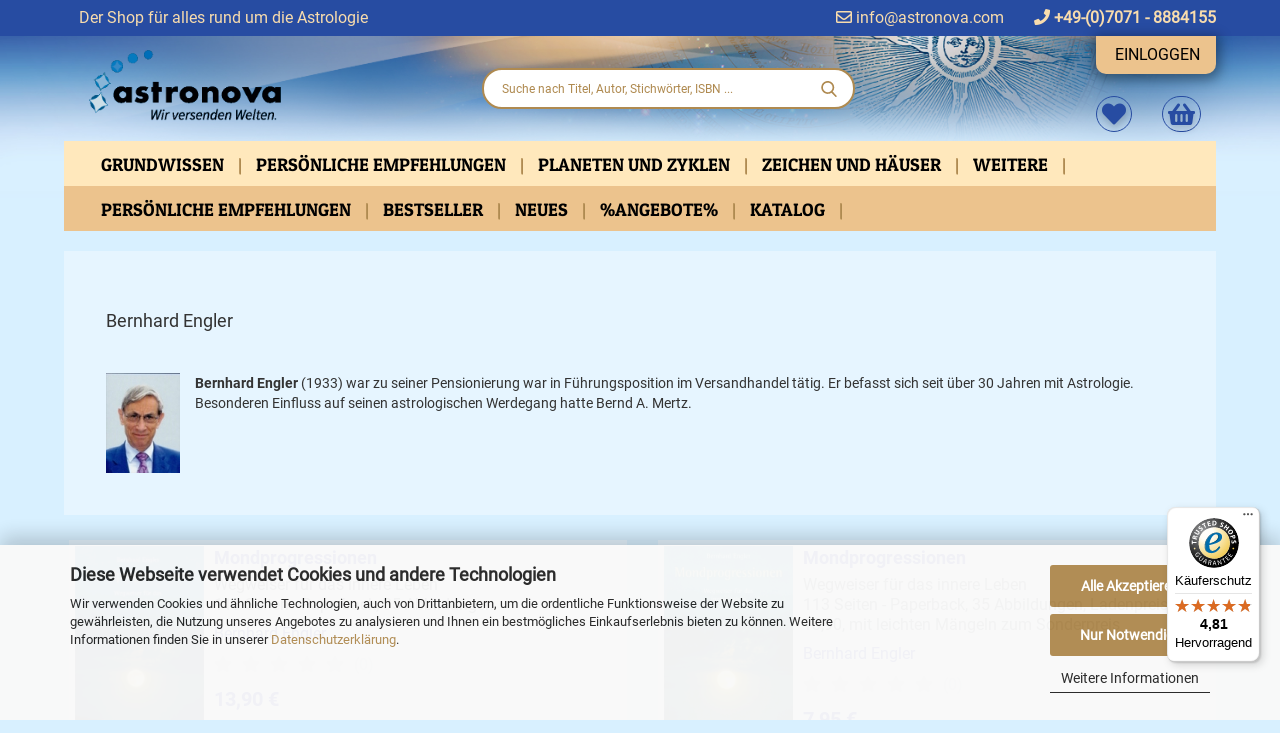

--- FILE ---
content_type: text/html; charset=utf-8
request_url: https://astronova.de/?manufacturers_id=5
body_size: 21350
content:







	<!DOCTYPE html>
	<html xmlns="http://www.w3.org/1999/xhtml" dir="ltr" lang="de">
		
			<head>
				
					
					<!--

					=========================================================
					Shopsoftware by Gambio GmbH (c) 2005-2021 [www.gambio.de]
					=========================================================

					Gambio GmbH offers you highly scalable E-Commerce-Solutions and Services.
					The Shopsoftware is redistributable under the GNU General Public License (Version 2) [http://www.gnu.org/licenses/gpl-2.0.html].
					based on: E-Commerce Engine Copyright (c) 2006 xt:Commerce, created by Mario Zanier & Guido Winger and licensed under GNU/GPL.
					Information and contribution at http://www.xt-commerce.com

					=========================================================
					Please visit our website: www.gambio.de
					=========================================================

					-->
				

                

	

                    
                

				
					<meta name="viewport" content="width=device-width, initial-scale=1, minimum-scale=1.0, maximum-scale=1.0, user-scalable=no" />
				

				
					<meta http-equiv="Content-Type" content="text/html; charset=utf-8" />
		<meta name="language" content="de" />
		<title>astronova Versand -  Bernhard Engler</title>
		<meta name="keywords" content="keywords,kommagetrennt" />
		<meta name="description" content="Astronova Versand I Wir versenden Welten 
Astronova ist der Spezialversand fur Astrologie. Wir haben es uns zur Aufgabe gemacht, unseren Kunden ein breit gefächertes Sortiment an hochwertiger Literatur aus möglichst allen Bereichen der seriösen Astrologie anzubieten. " />
		<meta property="og:title" content=" Bernhard Engler " />

				

								
									

				
					<base href="https://astronova.de/" />
				

				<link rel="alternate" hreflang="de" href ="https://astronova.de/" />

				
											
							<link rel="shortcut icon" href="https://astronova.de/images/logos/favicon.ico" type="image/x-icon" />
						
									

				
									

				
																		
								<link id="main-css" type="text/css" rel="stylesheet" href="public/theme/styles/system/main.min.css?bust=1769751499" />
							
															

				
					<meta name="robots" content="noindex,follow" />
		<link rel="canonical" href="https://astronova.de/" />
		<meta property="og:url" content="https://astronova.de/">
		<script>var payPalText = {"ecsNote":"Bitte w\u00e4hlen Sie ihre gew\u00fcnschte PayPal-Zahlungsweise.","paypalUnavailable":"PayPal steht f\u00fcr diese Transaktion im Moment nicht zur Verf\u00fcgung.","errorContinue":"weiter","continueToPayPal":"Weiter mit"};var payPalButtonSettings = {"jssrc":"https:\/\/www.paypal.com\/sdk\/js?client-id=AVEjCpwSc-e9jOY8dHKoTUckaKtPo0shiwe_T2rKtxp30K4TYGRopYjsUS6Qmkj6bILd7Nt72pbMWCXe&commit=false&intent=capture&components=buttons%2Cmarks%2Cmessages%2Cfunding-eligibility%2Cgooglepay%2Capplepay%2Chosted-fields&integration-date=2021-11-25&enable-funding=paylater&merchant-id=2A8BGZYSV5SP4&currency=EUR","env":"sandbox","commit":false,"style":{"label":"checkout","shape":"rect","color":"gold","layout":"vertical","tagline":false},"locale":"","fundingCardAllowed":true,"fundingELVAllowed":true,"fundingCreditAllowed":false,"createPaymentUrl":"https:\/\/astronova.de\/shop.php?do=PayPalHub\/CreatePayment&initiator=ecs","authorizedPaymentUrl":"https:\/\/astronova.de\/shop.php?do=PayPalHub\/AuthorizedPayment&initiator=ecs","checkoutUrl":"https:\/\/astronova.de\/shop.php?do=PayPalHub\/RedirectGuest","createOrderUrl":"https:\/\/astronova.de\/shop.php?do=PayPalHub\/CreateOrder&initiator=ecs","approvedOrderUrl":"https:\/\/astronova.de\/shop.php?do=PayPalHub\/ApprovedOrder&initiator=ecs","paymentApproved":false,"developmentMode":false,"cartAmount":0};var payPalBannerSettings = {"jssrc":"https:\/\/www.paypal.com\/sdk\/js?client-id=AVEjCpwSc-e9jOY8dHKoTUckaKtPo0shiwe_T2rKtxp30K4TYGRopYjsUS6Qmkj6bILd7Nt72pbMWCXe&commit=false&intent=capture&components=buttons%2Cmarks%2Cmessages%2Cfunding-eligibility%2Cgooglepay%2Capplepay%2Chosted-fields&integration-date=2021-11-25&enable-funding=paylater&merchant-id=2A8BGZYSV5SP4&currency=EUR","positions":{"cartBottom":{"placement":"cart","style":{"layout":"text","logo":{"type":"primary"},"text":{"color":"black"},"color":"blue","ratio":"1x1"}},"product":{"placement":"product","style":{"layout":"text","logo":{"type":"primary"},"text":{"color":"black"},"color":"blue","ratio":"1x1"}}},"currency":"EUR","cartAmount":0};</script><script src="GXModules/Gambio/Hub/Shop/Javascript/PayPalLoader.js?v=1690905569" async></script>
				

				
									

				
									

				<script type="text/javascript" src="/js/jquery.min.js"></script>

			</head>
		
		
			<body class="page-index page-index-type-gm_boosted_category page-index-type-manufacturers_id"
				  data-gambio-namespace="https://astronova.de/public/theme/javascripts/system"
				  data-jse-namespace="https://astronova.de/JSEngine/build"
				  data-gambio-controller="initialize"
				  data-gambio-widget="input_number responsive_image_loader transitions image_maps modal history dropdown core_workarounds anchor"
				  data-input_number-separator=","
					>

				
					
				

				
									

				
									
		






<script>
	$(document).ready(function(){

	
// $('.box-categories .navbar-categories-left>ul>li:nth-child(6) a').attr("href", "/prognose/").text("Prognose");
// $('.box-categories .navbar-categories-left>ul>li:nth-child(7) a').attr("href", "/astromedizin/").text("Astromedizin");
// $('.box-categories .navbar-categories-left>ul>li:nth-child(7) ul.dropdown-menu-child').hide();
// $('.box-categories .navbar-categories-left>ul>li:nth-child(7)').removeClass('dropdown');
//
// $('.box-categories .navbar-categories-left>ul>li:nth-child(8) a').attr("href", "/partnerschaft/").text("Partnerschaft");


		var txt = $('.tab-content .tab-pane .tab-body b');
		if( txt.text() == 'name_of_author' ) {
			txt.hide();
		}	
	});

</script>


	



	<h1 id="hiddenTagH1">Astronova Versand I Wir versenden Welten</h1>

	
		<div id="outer-wrapper" >
			
				<header id="header" class="navbar">
					<div id="header-bg-image">
						
	





	<div id="topbar-container">
						
		
					

		
			<div class="navbar-topbar" id="top-header">

				<nav>
				   <ul class="nav navbar-nav navbar-left">
				      <li class="navbar-topbar-item nav-left firstItem"><a>Der Shop für alles rund um die Astrologie</a></li>
				   </ul>
				</nav>
								
				
					<nav data-gambio-widget="menu link_crypter" data-menu-switch-element-position="false" data-menu-events='{"desktop": ["click"], "mobile": ["click"]}' data-menu-ignore-class="dropdown-menu">
						<ul class="nav navbar-nav navbar-right">
							
							
															

							
															

							
															

							
															

							<li class="navbar-topbar-item">
								<a href="mailto:info@astronova.com"><i class="far fa-envelope"></i> info@astronova.com</a>
							</li>
							<li class="navbar-topbar-item">
								<a href="tel:+49070718884155"><i class="fa fa-phone" aria-hidden="true"></i> <span class="boldfont">+49-(0)7071 - 8884155</span></a>
							</li>
						</ul>
					</nav>
				
			</div>
		
	</div>





	<div class="inside">
		<div class="row">
			
																
				<div class="navbar-header" data-gambio-widget="mobile_menu">
											
								
		<div id="navbar-brand" class="navbar-brand">
			<a href="https://astronova.de/" title="astronova Versand">
				<img id="main-header-logo" class="img-responsive" src="/images/logos/astronova_logo_20200819_header_logo.gif" alt="astronova Versand-Logo">
			</a>
		</div>

		<div id="navbar-brand" class="navbar-brand-secondary">
			<button type="button" class="navbar-toggle-main" data-mobile_menu-target="#categories .navbar-collapse"
			        data-mobile_menu-body-class="categories-open" data-mobile_menu-toggle-content-visibility>
				<i class="fas fa-bars"></i>
			</button>
		</div>
	
						
										
						<div class="mobile-navbar-buttons">

	
	
			
	
		<button type="button" class="navbar-toggle" data-mobile_menu-target="#categories .navbar-collapse"
		        data-mobile_menu-body-class="categories-open" data-mobile_menu-toggle-content-visibility>
			<img src="public/theme/images/svgs/bars.svg" class="gx-menu svg--inject" alt="">
		</button>
	
	
	
		<button type="button" class="navbar-toggle cart-icon" data-mobile_menu-location="shopping_cart.php">
			<img src="public/theme/images/svgs/basket.svg" class="gx-cart-basket svg--inject" alt="">
			<span class="cart-products-count hidden">
				0
			</span>
		</button>
	
	
			
			<button type="button" class="navbar-toggle" data-mobile_menu-target=".navbar-search" data-mobile_menu-body-class="search-open"
					data-mobile_menu-toggle-content-visibility>
				<img src="public/theme/images/svgs/search.svg" class="gx-search svg--inject" alt="">
			</button>
		
	
</div>



					
				</div>
			

			
									






	<div class="navbar-search collapse">
		
		
						<p class="navbar-search-header dropdown-header">Suche nach Titel, Autor, Stichwörter, ISBN </p>
		
		
		
			<form action="advanced_search_result.php" method="get" data-gambio-widget="live_search">
		
				<div class="navbar-search-input-group input-group">
					<div class="navbar-search-input-group-btn input-group-btn custom-dropdown" data-dropdown-trigger-change="false" data-dropdown-trigger-no-change="false">
						
						
							<button type="button" class="btn btn-default dropdown-toggle" data-toggle="dropdown" aria-haspopup="true" aria-expanded="false">
								<span class="dropdown-name">Alle</span> <span class="caret"></span>
							</button>
						
						
						
															
									<ul class="dropdown-menu">
																				
												<li><a href="#" data-rel="0">Alle</a></li>
											
																							
													<li><a href="#" data-rel="1">Grundwissen</a></li>
												
																							
													<li><a href="#" data-rel="5">Planeten und Zyklen</a></li>
												
																							
													<li><a href="#" data-rel="99">Persönliche Empfehlungen</a></li>
												
																							
													<li><a href="#" data-rel="9">Zeichen und Häuser</a></li>
												
																							
													<li><a href="#" data-rel="2">Prognose</a></li>
												
																							
													<li><a href="#" data-rel="8">Vertieftes Wissen</a></li>
												
																							
													<li><a href="#" data-rel="3">Astromedizin</a></li>
												
																							
													<li><a href="#" data-rel="10">Partnerschaft</a></li>
												
																							
													<li><a href="#" data-rel="4">Klassisch</a></li>
												
																							
													<li><a href="#" data-rel="6">Praktische Hilfen</a></li>
												
																							
													<li><a href="#" data-rel="7">Aspektverbindungen</a></li>
												
																							
													<li><a href="#" data-rel="11">Bewusstes Leben</a></li>
												
																							
													<li><a href="#" data-rel="12">Gesundheit</a></li>
												
																							
													<li><a href="#" data-rel="13">CD DVD</a></li>
												
																							
													<li><a href="#" data-rel="14">Belletristik</a></li>
												
																							
													<li><a href="#" data-rel="15">Kalender</a></li>
												
																							
													<li><a href="#" data-rel="100">Katalog</a></li>
												
																														</ul>
								
													
						
						
															
									<select name="categories_id">
										<option value="0">Alle</option>
																																	
													<option value="1">Grundwissen</option>
												
																							
													<option value="5">Planeten und Zyklen</option>
												
																							
													<option value="99">Persönliche Empfehlungen</option>
												
																							
													<option value="9">Zeichen und Häuser</option>
												
																							
													<option value="2">Prognose</option>
												
																							
													<option value="8">Vertieftes Wissen</option>
												
																							
													<option value="3">Astromedizin</option>
												
																							
													<option value="10">Partnerschaft</option>
												
																							
													<option value="4">Klassisch</option>
												
																							
													<option value="6">Praktische Hilfen</option>
												
																							
													<option value="7">Aspektverbindungen</option>
												
																							
													<option value="11">Bewusstes Leben</option>
												
																							
													<option value="12">Gesundheit</option>
												
																							
													<option value="13">CD DVD</option>
												
																							
													<option value="14">Belletristik</option>
												
																							
													<option value="15">Kalender</option>
												
																							
													<option value="100">Katalog</option>
												
																														</select>
								
													
						
					</div>

					
					<button type="submit" class="form-control-feedback">
						<img src="public/theme/images/svgs/search.svg" class="gx-search-input svg--inject" alt="">
					</button>
					

					<input id="typed-text" onkeyup="highlight()" type="text" name="keywords" placeholder="Suche nach Titel, Autor, Stichwörter, ISBN ..." class="form-control search-input" autocomplete="off" />

				</div>
		
				
									<input type="hidden" value="1" name="inc_subcat" />
								
				
					<div class="navbar-search-footer visible-xs-block">
						
							<button class="btn btn-primary btn-block" type="submit">
								Suche nach Titel, Autor, Stichwörter, ISBN ...
							</button>
						
						
							<a href="advanced_search.php" class="btn btn-default btn-block" title="Erweiterte Suche">
								Erweiterte Suche
							</a>
						
					</div>
				
				
				<div class="search-result-container"></div>
		
			</form>
		
	</div>




							

			
									
						
	<div class="custom-container" style="display: none;">
		
			<div class="inside">
				
											
							<p>Diesen Text kannst du im Gambio Admin unter Content Manager -&gt; Elemente -&gt; Header -&gt; Header bearbeiten.</p>
						
									
			</div>
		
	</div>
					
							

			
									
						


	<div class="navbar-right-block">
		
			<div class="col-xs-12" id="login-section">
				<ul class="navbar-list">
					<!-- <li><a href="/specials.php">Downloads</a></li> -->
										<li class="heavy">
													<a title="" href="https://astronova.de/login.php">Einloggen</a>
											</li>
					<p id="logname"><span class="boldfont"> </span></p>				</ul>

			</div>

			<div id="cart-container" class="navbar-cart" data-gambio-widget="menu cart_dropdown" data-menu-switch-element-position="false">
				
					<ul class="cart-container-inner">
						

													
							<li>
								<a href="https://astronova.de/wish_list.php" title="" class="dropdown-toggle">
									
										<i class="fas fa-heart"></i>
									
									
																		
								</a>
							</li>
							<li>
								<a href="https://astronova.de/shopping_cart.php" class="dropdown-toggle">
									
										<i class="fas fa-shopping-basket"></i>
									

									
																					<span class="cart-products-count hidden">
												
											</span>
																			
									
								</a>

								
									



	<ul class="dropdown-menu arrow-top cart-dropdown cart-empty">
		
			<li class="arrow"></li>
		
	
		
					
	
		
			<li class="cart-dropdown-inside">
		
				
									
				
									
						<div class="cart-empty">
							Sie haben noch keine Artikel in Ihrem Warenkorb.
						</div>
					
								
			</li>
		
	</ul>


								
							</li>
						
					</ul>
				
			</div>
		
	</div>
					
							
		</div>
	</div>








	<noscript>
		<div class="alert alert-danger noscript-notice">
			JavaScript ist in Ihrem Browser deaktiviert. Aktivieren Sie JavaScript, um alle Funktionen des Shops nutzen und alle Inhalte sehen zu können.
		</div>
	</noscript>



			
						




	<div id="categories" class="inside" style="background: #ffe8bc">
		<div class="navbar-collapse collapse">
			
				<nav class="navbar-default navbar-categories" data-gambio-widget="menu">
					
						<ul class="level-1 nav navbar-nav">
                             
                            


															

									
										<li class="level-1-child" data-id="1">
											
												<a class="dropdown-toggle" href="https://astronova.de/grundwissen/" title="Grundwissen">
													
														Grundwissen
													
																									</a>
											
											
											
																							
									
										</li>
									


																									

									
										<li class="level-1-child" data-id="99">
											
												<a class="dropdown-toggle" href="https://astronova.de/persoenliche-empfehlungen/" title="Persönliche Empfehlungen">
													
														Persönliche Empfehlungen
													
																									</a>
											
											
											
																							
									
										</li>
									


																									

									
										<li class="dropdown level-1-child" data-id="5">
											
												<a class="dropdown-toggle" href="https://astronova.de/planeten-und-zyklen/" title="Planeten und Zyklen">
													
														Planeten und Zyklen
													
																									</a>
											
											
											
																									
														<ul data-level="2" class="level-2 dropdown-menu dropdown-menu-child">
															
																<li class="enter-category hidden-sm hidden-md hidden-lg show-more">
																	
																		<a class="dropdown-toggle" href="https://astronova.de/planeten-und-zyklen/" title="Planeten und Zyklen">
																			
																				Planeten und Zyklen anzeigen
																			
																		</a>
																	
																</li>
															
															
																																																																																																																																																																																																																																																																																																																																																																																																																																																																																																																																																																																																																																																																																																																																																																																																																																																																																																																																																													
																															
																																	
																		<li class="level-2-child">
																			<a href="https://astronova.de/planeten-und-zyklen/chiron/" title="Chiron">
																				Chiron
																			</a>
																																					</li>
																	
																																	
																		<li class="level-2-child">
																			<a href="https://astronova.de/planeten-und-zyklen/jupiter/" title="Jupiter">
																				Jupiter
																			</a>
																																					</li>
																	
																																	
																		<li class="level-2-child">
																			<a href="https://astronova.de/planeten-und-zyklen/lilith/" title="Lilith">
																				Lilith
																			</a>
																																					</li>
																	
																																	
																		<li class="level-2-child">
																			<a href="https://astronova.de/planeten-und-zyklen/mars/" title="Mars">
																				Mars
																			</a>
																																					</li>
																	
																																	
																		<li class="level-2-child">
																			<a href="https://astronova.de/planeten-und-zyklen/merkur/" title="Merkur">
																				Merkur
																			</a>
																																					</li>
																	
																																	
																		<li class="level-2-child">
																			<a href="https://astronova.de/planeten-und-zyklen/mond/" title="Mond">
																				Mond
																			</a>
																																					</li>
																	
																																	
																		<li class="level-2-child">
																			<a href="https://astronova.de/planeten-und-zyklen/mondknoten/" title="Mondknoten">
																				Mondknoten
																			</a>
																																					</li>
																	
																																	
																		<li class="level-2-child">
																			<a href="https://astronova.de/planeten-und-zyklen/neptun/" title="Neptun">
																				Neptun
																			</a>
																																					</li>
																	
																																	
																		<li class="level-2-child">
																			<a href="https://astronova.de/planeten-und-zyklen/pluto/" title="Pluto">
																				Pluto
																			</a>
																																					</li>
																	
																																	
																		<li class="level-2-child">
																			<a href="https://astronova.de/planeten-und-zyklen/restmaterie/" title="Restmaterie">
																				Restmaterie
																			</a>
																																					</li>
																	
																																	
																		<li class="level-2-child">
																			<a href="https://astronova.de/planeten-und-zyklen/saturn/" title="Saturn">
																				Saturn
																			</a>
																																					</li>
																	
																																	
																		<li class="level-2-child">
																			<a href="https://astronova.de/planeten-und-zyklen/sonne/" title="Sonne">
																				Sonne
																			</a>
																																					</li>
																	
																																	
																		<li class="level-2-child">
																			<a href="https://astronova.de/planeten-und-zyklen/uranus/" title="Uranus">
																				Uranus
																			</a>
																																					</li>
																	
																																	
																		<li class="level-2-child">
																			<a href="https://astronova.de/planeten-und-zyklen/venus/" title="Venus">
																				Venus
																			</a>
																																					</li>
																	
																															
																														
															
																<li class="enter-category hidden-more hidden-xs">
																	<a class="dropdown-toggle col-xs-6"
																	   href="https://astronova.de/planeten-und-zyklen/"
																	   title="Planeten und Zyklen">Planeten und Zyklen anzeigen</a>
								
																	<span class="close-menu-container col-xs-6">
																		<span class="close-flyout">
																			<i class="fa fa-close"></i>
																		</span>
																	</span>
																</li>
															
														
														</ul>
													
																							
									
										</li>
									


																									

									
										<li class="dropdown level-1-child" data-id="9">
											
												<a class="dropdown-toggle" href="https://astronova.de/zeichen-und-haeuser/" title="Zeichen und Häuser">
													
														Zeichen und Häuser
													
																									</a>
											
											
											
																									
														<ul data-level="2" class="level-2 dropdown-menu dropdown-menu-child">
															
																<li class="enter-category hidden-sm hidden-md hidden-lg show-more">
																	
																		<a class="dropdown-toggle" href="https://astronova.de/zeichen-und-haeuser/" title="Zeichen und Häuser">
																			
																				Zeichen und Häuser anzeigen
																			
																		</a>
																	
																</li>
															
															
																																																																																																																																																																																																																																																																																																																																																													
																															
																																	
																		<li class="level-2-child">
																			<a href="https://astronova.de/zeichen-und-haeuser/achsen/" title="Achsen">
																				Achsen
																			</a>
																																					</li>
																	
																																	
																		<li class="level-2-child">
																			<a href="https://astronova.de/zeichen-und-haeuser/elemente/" title="Elemente">
																				Elemente
																			</a>
																																					</li>
																	
																																	
																		<li class="level-2-child">
																			<a href="https://astronova.de/zeichen-und-haeuser/haeuser/" title="Häuser">
																				Häuser
																			</a>
																																					</li>
																	
																																	
																		<li class="level-2-child">
																			<a href="https://astronova.de/zeichen-und-haeuser/tierkreisgrade/" title="Tierkreisgrade">
																				Tierkreisgrade
																			</a>
																																					</li>
																	
																																	
																		<li class="dropdown level-2-child">
																			<a href="https://astronova.de/zeichen-und-haeuser/tierkreiszeichen/" title="Tierkreiszeichen">
																				Tierkreiszeichen
																			</a>
																																							<ul  data-level="3" class="level-3 dropdown-menu dropdown-menu-child">
																					<li class="enter-category">
																						<a href="https://astronova.de/zeichen-und-haeuser/tierkreiszeichen/" title="Tierkreiszeichen" class="dropdown-toggle">
																							Tierkreiszeichen anzeigen
																						</a>
																					</li>
																																											
																							<li class="level-3-child">
																								<a href="https://astronova.de/zeichen-und-haeuser/tierkreiszeichen/fische/" title="Fische">
																									Fische
																								</a>
																							</li>
																						
																																											
																							<li class="level-3-child">
																								<a href="https://astronova.de/zeichen-und-haeuser/tierkreiszeichen/jungfrau/" title="Jungfrau">
																									Jungfrau
																								</a>
																							</li>
																						
																																											
																							<li class="level-3-child">
																								<a href="https://astronova.de/zeichen-und-haeuser/tierkreiszeichen/krebs/" title="Krebs">
																									Krebs
																								</a>
																							</li>
																						
																																											
																							<li class="level-3-child">
																								<a href="https://astronova.de/zeichen-und-haeuser/tierkreiszeichen/loewe/" title="Löwe">
																									Löwe
																								</a>
																							</li>
																						
																																											
																							<li class="level-3-child">
																								<a href="https://astronova.de/zeichen-und-haeuser/tierkreiszeichen/schuetze/" title="Schütze">
																									Schütze
																								</a>
																							</li>
																						
																																											
																							<li class="level-3-child">
																								<a href="https://astronova.de/zeichen-und-haeuser/tierkreiszeichen/skorpion/" title="Skorpion">
																									Skorpion
																								</a>
																							</li>
																						
																																											
																							<li class="level-3-child">
																								<a href="https://astronova.de/zeichen-und-haeuser/tierkreiszeichen/steinbock/" title="Steinbock">
																									Steinbock
																								</a>
																							</li>
																						
																																											
																							<li class="level-3-child">
																								<a href="https://astronova.de/zeichen-und-haeuser/tierkreiszeichen/stier/" title="Stier">
																									Stier
																								</a>
																							</li>
																						
																																											
																							<li class="level-3-child">
																								<a href="https://astronova.de/zeichen-und-haeuser/tierkreiszeichen/waage/" title="Waage">
																									Waage
																								</a>
																							</li>
																						
																																											
																							<li class="level-3-child">
																								<a href="https://astronova.de/zeichen-und-haeuser/tierkreiszeichen/wassermann/" title="Wassermann">
																									Wassermann
																								</a>
																							</li>
																						
																																											
																							<li class="level-3-child">
																								<a href="https://astronova.de/zeichen-und-haeuser/tierkreiszeichen/widder/" title="Widder">
																									Widder
																								</a>
																							</li>
																						
																																											
																							<li class="level-3-child">
																								<a href="https://astronova.de/zeichen-und-haeuser/tierkreiszeichen/zwillinge/" title="Zwillinge">
																									Zwillinge
																								</a>
																							</li>
																						
																																									</ul>
																																					</li>
																	
																															
																														
															
																<li class="enter-category hidden-more hidden-xs">
																	<a class="dropdown-toggle col-xs-6"
																	   href="https://astronova.de/zeichen-und-haeuser/"
																	   title="Zeichen und Häuser">Zeichen und Häuser anzeigen</a>
								
																	<span class="close-menu-container col-xs-6">
																		<span class="close-flyout">
																			<i class="fa fa-close"></i>
																		</span>
																	</span>
																</li>
															
														
														</ul>
													
																							
									
										</li>
									


																									

									
										<li class="dropdown level-1-child" data-id="2">
											
												<a class="dropdown-toggle" href="https://astronova.de/prognose/" title="Prognose">
													
														Prognose
													
																									</a>
											
											
											
																									
														<ul data-level="2" class="level-2 dropdown-menu dropdown-menu-child">
															
																<li class="enter-category hidden-sm hidden-md hidden-lg show-more">
																	
																		<a class="dropdown-toggle" href="https://astronova.de/prognose/" title="Prognose">
																			
																				Prognose anzeigen
																			
																		</a>
																	
																</li>
															
															
																																																																																																																																																																																																																																																																																													
																															
																																	
																		<li class="dropdown level-2-child">
																			<a href="https://astronova.de/prognose/direktionen/" title="Direktionen">
																				Direktionen
																			</a>
																																							<ul  data-level="3" class="level-3 dropdown-menu dropdown-menu-child">
																					<li class="enter-category">
																						<a href="https://astronova.de/prognose/direktionen/" title="Direktionen" class="dropdown-toggle">
																							Direktionen anzeigen
																						</a>
																					</li>
																																											
																							<li class="level-3-child">
																								<a href="https://astronova.de/prognose/direktionen/primaer/" title="Primär">
																									Primär
																								</a>
																							</li>
																						
																																											
																							<li class="level-3-child">
																								<a href="https://astronova.de/prognose/direktionen/sekundaer/" title="Sekundär">
																									Sekundär
																								</a>
																							</li>
																						
																																											
																							<li class="level-3-child">
																								<a href="https://astronova.de/prognose/direktionen/tertiaer/" title="Tertiär">
																									Tertiär
																								</a>
																							</li>
																						
																																									</ul>
																																					</li>
																	
																																	
																		<li class="level-2-child">
																			<a href="https://astronova.de/prognose/solare/" title="Solare">
																				Solare
																			</a>
																																					</li>
																	
																																	
																		<li class="level-2-child">
																			<a href="https://astronova.de/prognose/stundenastrologie/" title="Stundenastrologie">
																				Stundenastrologie
																			</a>
																																					</li>
																	
																																	
																		<li class="level-2-child">
																			<a href="https://astronova.de/prognose/transite/" title="Transite">
																				Transite
																			</a>
																																					</li>
																	
																															
																														
															
																<li class="enter-category hidden-more hidden-xs">
																	<a class="dropdown-toggle col-xs-6"
																	   href="https://astronova.de/prognose/"
																	   title="Prognose">Prognose anzeigen</a>
								
																	<span class="close-menu-container col-xs-6">
																		<span class="close-flyout">
																			<i class="fa fa-close"></i>
																		</span>
																	</span>
																</li>
															
														
														</ul>
													
																							
									
										</li>
									


																									

									
										<li class="dropdown level-1-child" data-id="8">
											
												<a class="dropdown-toggle" href="https://astronova.de/vertieftes-wissen/" title="Vertieftes Wissen">
													
														Vertieftes Wissen
													
																									</a>
											
											
											
																									
														<ul data-level="2" class="level-2 dropdown-menu dropdown-menu-child">
															
																<li class="enter-category hidden-sm hidden-md hidden-lg show-more">
																	
																		<a class="dropdown-toggle" href="https://astronova.de/vertieftes-wissen/" title="Vertieftes Wissen">
																			
																				Vertieftes Wissen anzeigen
																			
																		</a>
																	
																</li>
															
															
																																																																																																																																																																																																																																																																																																																																																																																																																																																																																																																																																																																																																																																																																																																																																																																																																																																																																																																																																													
																															
																																	
																		<li class="level-2-child">
																			<a href="https://astronova.de/vertieftes-wissen/api/" title="API">
																				API
																			</a>
																																					</li>
																	
																																	
																		<li class="dropdown level-2-child">
																			<a href="https://astronova.de/vertieftes-wissen/astrogeographie/" title="Astrogeographie">
																				Astrogeographie
																			</a>
																																							<ul  data-level="3" class="level-3 dropdown-menu dropdown-menu-child">
																					<li class="enter-category">
																						<a href="https://astronova.de/vertieftes-wissen/astrogeographie/" title="Astrogeographie" class="dropdown-toggle">
																							Astrogeographie anzeigen
																						</a>
																					</li>
																																											
																							<li class="level-3-child">
																								<a href="https://astronova.de/vertieftes-wissen/astrogeographie/karten/" title="Karten">
																									Karten
																								</a>
																							</li>
																						
																																									</ul>
																																					</li>
																	
																																	
																		<li class="level-2-child">
																			<a href="https://astronova.de/vertieftes-wissen/astronomie/" title="Astronomie">
																				Astronomie
																			</a>
																																					</li>
																	
																																	
																		<li class="level-2-child">
																			<a href="https://astronova.de/vertieftes-wissen/astrosophie/" title="Astrosophie">
																				Astrosophie
																			</a>
																																					</li>
																	
																																	
																		<li class="level-2-child">
																			<a href="https://astronova.de/vertieftes-wissen/baumgartner/" title="Baumgartner">
																				Baumgartner
																			</a>
																																					</li>
																	
																																	
																		<li class="level-2-child">
																			<a href="https://astronova.de/vertieftes-wissen/christentum/" title="Christentum">
																				Christentum
																			</a>
																																					</li>
																	
																																	
																		<li class="level-2-child">
																			<a href="https://astronova.de/vertieftes-wissen/fixsterne/" title="Fixsterne">
																				Fixsterne
																			</a>
																																					</li>
																	
																																	
																		<li class="level-2-child">
																			<a href="https://astronova.de/vertieftes-wissen/forschung/" title="Forschung">
																				Forschung
																			</a>
																																					</li>
																	
																																	
																		<li class="level-2-child">
																			<a href="https://astronova.de/vertieftes-wissen/geschichte/" title="Geschichte">
																				Geschichte
																			</a>
																																					</li>
																	
																																	
																		<li class="level-2-child">
																			<a href="https://astronova.de/vertieftes-wissen/hamburger-schule/" title="Hamburger Schule">
																				Hamburger Schule
																			</a>
																																					</li>
																	
																																	
																		<li class="level-2-child">
																			<a href="https://astronova.de/vertieftes-wissen/indisch/" title="Indisch">
																				Indisch
																			</a>
																																					</li>
																	
																																	
																		<li class="level-2-child">
																			<a href="https://astronova.de/vertieftes-wissen/karma-astrologie/" title="Karma-Astrologie">
																				Karma-Astrologie
																			</a>
																																					</li>
																	
																																	
																		<li class="level-2-child">
																			<a href="https://astronova.de/vertieftes-wissen/klassiker/" title="Klassiker">
																				Klassiker
																			</a>
																																					</li>
																	
																																	
																		<li class="level-2-child">
																			<a href="https://astronova.de/vertieftes-wissen/mundanastrologie/" title="Mundanastrologie">
																				Mundanastrologie
																			</a>
																																					</li>
																	
																															
																														
															
																<li class="enter-category hidden-more hidden-xs">
																	<a class="dropdown-toggle col-xs-6"
																	   href="https://astronova.de/vertieftes-wissen/"
																	   title="Vertieftes Wissen">Vertieftes Wissen anzeigen</a>
								
																	<span class="close-menu-container col-xs-6">
																		<span class="close-flyout">
																			<i class="fa fa-close"></i>
																		</span>
																	</span>
																</li>
															
														
														</ul>
													
																							
									
										</li>
									


																									

									
										<li class="dropdown level-1-child" data-id="3">
											
												<a class="dropdown-toggle" href="https://astronova.de/astromedizin/" title="Astromedizin">
													
														Astromedizin
													
																									</a>
											
											
											
																									
														<ul data-level="2" class="level-2 dropdown-menu dropdown-menu-child">
															
																<li class="enter-category hidden-sm hidden-md hidden-lg show-more">
																	
																		<a class="dropdown-toggle" href="https://astronova.de/astromedizin/" title="Astromedizin">
																			
																				Astromedizin anzeigen
																			
																		</a>
																	
																</li>
															
															
																																																																																																																																																																																																																													
																															
																																	
																		<li class="level-2-child">
																			<a href="https://astronova.de/astromedizin/bachblueten/" title="Bachblüten">
																				Bachblüten
																			</a>
																																					</li>
																	
																																	
																		<li class="level-2-child">
																			<a href="https://astronova.de/astromedizin/homoeopathie/" title="Homöopathie">
																				Homöopathie
																			</a>
																																					</li>
																	
																																	
																		<li class="level-2-child">
																			<a href="https://astronova.de/astromedizin/klangtherapie/" title="Klangtherapie">
																				Klangtherapie
																			</a>
																																					</li>
																	
																															
																														
															
																<li class="enter-category hidden-more hidden-xs">
																	<a class="dropdown-toggle col-xs-6"
																	   href="https://astronova.de/astromedizin/"
																	   title="Astromedizin">Astromedizin anzeigen</a>
								
																	<span class="close-menu-container col-xs-6">
																		<span class="close-flyout">
																			<i class="fa fa-close"></i>
																		</span>
																	</span>
																</li>
															
														
														</ul>
													
																							
									
										</li>
									


																									

									
										<li class="dropdown level-1-child" data-id="10">
											
												<a class="dropdown-toggle" href="https://astronova.de/partnerschaft/" title="Partnerschaft">
													
														Partnerschaft
													
																									</a>
											
											
											
																									
														<ul data-level="2" class="level-2 dropdown-menu dropdown-menu-child">
															
																<li class="enter-category hidden-sm hidden-md hidden-lg show-more">
																	
																		<a class="dropdown-toggle" href="https://astronova.de/partnerschaft/" title="Partnerschaft">
																			
																				Partnerschaft anzeigen
																			
																		</a>
																	
																</li>
															
															
																																																																																																																																																																																																																																																																																													
																															
																																	
																		<li class="level-2-child">
																			<a href="https://astronova.de/partnerschaft/combin/" title="Combin">
																				Combin
																			</a>
																																					</li>
																	
																																	
																		<li class="level-2-child">
																			<a href="https://astronova.de/partnerschaft/composit/" title="Composit">
																				Composit
																			</a>
																																					</li>
																	
																																	
																		<li class="level-2-child">
																			<a href="https://astronova.de/partnerschaft/familie/" title="Familie">
																				Familie
																			</a>
																																					</li>
																	
																																	
																		<li class="level-2-child">
																			<a href="https://astronova.de/partnerschaft/synastrie/" title="Synastrie">
																				Synastrie
																			</a>
																																					</li>
																	
																															
																														
															
																<li class="enter-category hidden-more hidden-xs">
																	<a class="dropdown-toggle col-xs-6"
																	   href="https://astronova.de/partnerschaft/"
																	   title="Partnerschaft">Partnerschaft anzeigen</a>
								
																	<span class="close-menu-container col-xs-6">
																		<span class="close-flyout">
																			<i class="fa fa-close"></i>
																		</span>
																	</span>
																</li>
															
														
														</ul>
													
																							
									
										</li>
									


																									

									
										<li class="dropdown level-1-child" data-id="4">
											
												<a class="dropdown-toggle" href="https://astronova.de/klassisch/" title="Klassisch">
													
														Klassisch
													
																									</a>
											
											
											
																									
														<ul data-level="2" class="level-2 dropdown-menu dropdown-menu-child">
															
																<li class="enter-category hidden-sm hidden-md hidden-lg show-more">
																	
																		<a class="dropdown-toggle" href="https://astronova.de/klassisch/" title="Klassisch">
																			
																				Klassisch anzeigen
																			
																		</a>
																	
																</li>
															
															
																																																																																																																																																																																																																																																																																													
																															
																																	
																		<li class="level-2-child">
																			<a href="https://astronova.de/klassisch/cds/" title="CDs">
																				CDs
																			</a>
																																					</li>
																	
																																	
																		<li class="level-2-child">
																			<a href="https://astronova.de/klassisch/lehrbuecher/" title="Lehrbücher">
																				Lehrbücher
																			</a>
																																					</li>
																	
																																	
																		<li class="level-2-child">
																			<a href="https://astronova.de/klassisch/quellen/" title="Quellen">
																				Quellen
																			</a>
																																					</li>
																	
																																	
																		<li class="level-2-child">
																			<a href="https://astronova.de/klassisch/zeitschriften/" title="Zeitschriften">
																				Zeitschriften
																			</a>
																																					</li>
																	
																															
																														
															
																<li class="enter-category hidden-more hidden-xs">
																	<a class="dropdown-toggle col-xs-6"
																	   href="https://astronova.de/klassisch/"
																	   title="Klassisch">Klassisch anzeigen</a>
								
																	<span class="close-menu-container col-xs-6">
																		<span class="close-flyout">
																			<i class="fa fa-close"></i>
																		</span>
																	</span>
																</li>
															
														
														</ul>
													
																							
									
										</li>
									


																									

									
										<li class="dropdown level-1-child" data-id="6">
											
												<a class="dropdown-toggle" href="https://astronova.de/praktische-hilfen/" title="Praktische Hilfen">
													
														Praktische Hilfen
													
																									</a>
											
											
											
																									
														<ul data-level="2" class="level-2 dropdown-menu dropdown-menu-child">
															
																<li class="enter-category hidden-sm hidden-md hidden-lg show-more">
																	
																		<a class="dropdown-toggle" href="https://astronova.de/praktische-hilfen/" title="Praktische Hilfen">
																			
																				Praktische Hilfen anzeigen
																			
																		</a>
																	
																</li>
															
															
																																																																																																																																																																																																																													
																															
																																	
																		<li class="level-2-child">
																			<a href="https://astronova.de/praktische-hilfen/ephemeriden/" title="Ephemeriden">
																				Ephemeriden
																			</a>
																																					</li>
																	
																																	
																		<li class="level-2-child">
																			<a href="https://astronova.de/praktische-hilfen/haeusertabellen/" title="Häusertabellen">
																				Häusertabellen
																			</a>
																																					</li>
																	
																																	
																		<li class="level-2-child">
																			<a href="https://astronova.de/praktische-hilfen/lexika/" title="Lexika">
																				Lexika
																			</a>
																																					</li>
																	
																															
																														
															
																<li class="enter-category hidden-more hidden-xs">
																	<a class="dropdown-toggle col-xs-6"
																	   href="https://astronova.de/praktische-hilfen/"
																	   title="Praktische Hilfen">Praktische Hilfen anzeigen</a>
								
																	<span class="close-menu-container col-xs-6">
																		<span class="close-flyout">
																			<i class="fa fa-close"></i>
																		</span>
																	</span>
																</li>
															
														
														</ul>
													
																							
									
										</li>
									


																									

									
										<li class="dropdown level-1-child" data-id="7">
											
												<a class="dropdown-toggle" href="https://astronova.de/aspektverbindungen/" title="Aspektverbindungen">
													
														Aspektverbindungen
													
																									</a>
											
											
											
																									
														<ul data-level="2" class="level-2 dropdown-menu dropdown-menu-child">
															
																<li class="enter-category hidden-sm hidden-md hidden-lg show-more">
																	
																		<a class="dropdown-toggle" href="https://astronova.de/aspektverbindungen/" title="Aspektverbindungen">
																			
																				Aspektverbindungen anzeigen
																			
																		</a>
																	
																</li>
															
															
																																																																																													
																															
																																	
																		<li class="level-2-child">
																			<a href="https://astronova.de/aspektverbindungen/arabische-punkte/" title="Arabische Punkte">
																				Arabische Punkte
																			</a>
																																					</li>
																	
																															
																														
															
																<li class="enter-category hidden-more hidden-xs">
																	<a class="dropdown-toggle col-xs-6"
																	   href="https://astronova.de/aspektverbindungen/"
																	   title="Aspektverbindungen">Aspektverbindungen anzeigen</a>
								
																	<span class="close-menu-container col-xs-6">
																		<span class="close-flyout">
																			<i class="fa fa-close"></i>
																		</span>
																	</span>
																</li>
															
														
														</ul>
													
																							
									
										</li>
									


																									

									
										<li class="dropdown level-1-child" data-id="11">
											
												<a class="dropdown-toggle" href="https://astronova.de/bewusstes-leben/" title="Bewusstes Leben">
													
														Bewusstes Leben
													
																									</a>
											
											
											
																									
														<ul data-level="2" class="level-2 dropdown-menu dropdown-menu-child">
															
																<li class="enter-category hidden-sm hidden-md hidden-lg show-more">
																	
																		<a class="dropdown-toggle" href="https://astronova.de/bewusstes-leben/" title="Bewusstes Leben">
																			
																				Bewusstes Leben anzeigen
																			
																		</a>
																	
																</li>
															
															
																																																																																																																																																																																																																																																																																																																																																																																																																													
																															
																																	
																		<li class="level-2-child">
																			<a href="https://astronova.de/bewusstes-leben/kartensets/" title="Kartensets">
																				Kartensets
																			</a>
																																					</li>
																	
																																	
																		<li class="level-2-child">
																			<a href="https://astronova.de/bewusstes-leben/kunst/" title="Kunst">
																				Kunst
																			</a>
																																					</li>
																	
																																	
																		<li class="level-2-child">
																			<a href="https://astronova.de/bewusstes-leben/magie/" title="Magie">
																				Magie
																			</a>
																																					</li>
																	
																																	
																		<li class="level-2-child">
																			<a href="https://astronova.de/bewusstes-leben/mythologie/" title="Mythologie">
																				Mythologie
																			</a>
																																					</li>
																	
																																	
																		<li class="level-2-child">
																			<a href="https://astronova.de/bewusstes-leben/psychologie/" title="Psychologie">
																				Psychologie
																			</a>
																																					</li>
																	
																																	
																		<li class="level-2-child">
																			<a href="https://astronova.de/bewusstes-leben/tarot/" title="Tarot">
																				Tarot
																			</a>
																																					</li>
																	
																															
																														
															
																<li class="enter-category hidden-more hidden-xs">
																	<a class="dropdown-toggle col-xs-6"
																	   href="https://astronova.de/bewusstes-leben/"
																	   title="Bewusstes Leben">Bewusstes Leben anzeigen</a>
								
																	<span class="close-menu-container col-xs-6">
																		<span class="close-flyout">
																			<i class="fa fa-close"></i>
																		</span>
																	</span>
																</li>
															
														
														</ul>
													
																							
									
										</li>
									


																									

									
										<li class="level-1-child" data-id="12">
											
												<a class="dropdown-toggle" href="https://astronova.de/gesundheit/" title="Gesundheit">
													
														Gesundheit
													
																									</a>
											
											
											
																							
									
										</li>
									


																									

									
										<li class="dropdown level-1-child" data-id="13">
											
												<a class="dropdown-toggle" href="https://astronova.de/cd-dvd/" title="CD DVD">
													
														CD DVD
													
																									</a>
											
											
											
																									
														<ul data-level="2" class="level-2 dropdown-menu dropdown-menu-child">
															
																<li class="enter-category hidden-sm hidden-md hidden-lg show-more">
																	
																		<a class="dropdown-toggle" href="https://astronova.de/cd-dvd/" title="CD DVD">
																			
																				CD DVD anzeigen
																			
																		</a>
																	
																</li>
															
															
																																																																																																																																																																																																																																																																																													
																															
																																	
																		<li class="dropdown level-2-child">
																			<a href="https://astronova.de/cd-dvd/filme/" title="Filme">
																				Filme
																			</a>
																																							<ul  data-level="3" class="level-3 dropdown-menu dropdown-menu-child">
																					<li class="enter-category">
																						<a href="https://astronova.de/cd-dvd/filme/" title="Filme" class="dropdown-toggle">
																							Filme anzeigen
																						</a>
																					</li>
																																											
																							<li class="level-3-child">
																								<a href="https://astronova.de/cd-dvd/filme/studyshops/" title="Studyshops">
																									Studyshops
																								</a>
																							</li>
																						
																																									</ul>
																																					</li>
																	
																																	
																		<li class="dropdown level-2-child">
																			<a href="https://astronova.de/cd-dvd/hoerbucher/" title="Hörbucher">
																				Hörbucher
																			</a>
																																							<ul  data-level="3" class="level-3 dropdown-menu dropdown-menu-child">
																					<li class="enter-category">
																						<a href="https://astronova.de/cd-dvd/hoerbucher/" title="Hörbucher" class="dropdown-toggle">
																							Hörbucher anzeigen
																						</a>
																					</li>
																																											
																							<li class="level-3-child">
																								<a href="https://astronova.de/cd-dvd/hoerbucher/m-jehle/" title="M. Jehle">
																									M. Jehle
																								</a>
																							</li>
																						
																																									</ul>
																																					</li>
																	
																																	
																		<li class="level-2-child">
																			<a href="https://astronova.de/cd-dvd/musik/" title="Musik">
																				Musik
																			</a>
																																					</li>
																	
																																	
																		<li class="level-2-child">
																			<a href="https://astronova.de/cd-dvd/software/" title="Software">
																				Software
																			</a>
																																					</li>
																	
																															
																														
															
																<li class="enter-category hidden-more hidden-xs">
																	<a class="dropdown-toggle col-xs-6"
																	   href="https://astronova.de/cd-dvd/"
																	   title="CD DVD">CD DVD anzeigen</a>
								
																	<span class="close-menu-container col-xs-6">
																		<span class="close-flyout">
																			<i class="fa fa-close"></i>
																		</span>
																	</span>
																</li>
															
														
														</ul>
													
																							
									
										</li>
									


																									

									
										<li class="level-1-child" data-id="14">
											
												<a class="dropdown-toggle" href="https://astronova.de/belletristik/" title="Belletristik">
													
														Belletristik
													
																									</a>
											
											
											
																							
									
										</li>
									


																									

									
										<li class="level-1-child" data-id="15">
											
												<a class="dropdown-toggle" href="https://astronova.de/kalender/" title="Kalender">
													
														Kalender
													
																									</a>
											
											
											
																							
									
										</li>
									


																																									




								



	
					
				<li id="mainNavigation" class="custom custom-entries hidden-xs">
											
							<a  data-id="top_custom-0"
							   href="https://astronova.de/info/uber-astronova.html"
							   							   title="Über uns">
									Über uns
							</a>
						
									</li>
			

            <script id="mainNavigation-menu-template" type="text/mustache">
                
				    <li id="mainNavigation" class="custom custom-entries hidden-xs">
                        <a v-for="(item, index) in items" href="javascript:;" @click="goTo(item.content)">
                            {{item.title}}
                        </a>
                    </li>
                
            </script>

							
					<li class="dropdown custom topmenu-content visible-xs" data-id="top_custom-0">
						
							<a class="dropdown-toggle"
								   href="https://astronova.de/info/uber-astronova.html"
								   								   title="Über uns">
								Über uns
							</a>
						
					</li>
				
						


								
								
									<li class="dropdown dropdown-more" style="display: none;">
										<a class="dropdown-toggle" href="#" title="">
											Weitere
										</a>
										<ul class="level-2 dropdown-menu ignore-menu" id="weitere"></ul>
									</li>
								
				
								<li class="dropdown custom topmenu-content visible-xs" id="visibleOnlyMobile">
									<a class="dropdown-toggle" href="/bestseller.php">Bestseller</a>
								</li>
								<li class="dropdown custom topmenu-content visible-xs" id="visibleOnlyMobile">
									<a class="dropdown-toggle" href="/neues.php">Neues</a>
								</li>
								<li class="dropdown custom topmenu-content visible-xs" id="visibleOnlyMobile">
									<a class="dropdown-toggle" href="/angebote.php">%Angebote%</a>
								</li>
								<li class="dropdown custom topmenu-content visible-xs" id="visibleOnlyMobile">
									<a class="dropdown-toggle" href="/katalog.html">Katalog</a>
								</li>

							</ul>
						

				</nav>
			
		</div>
	</div>



	<div id="secondary-categories" class="inside" style="background: #ecc38d">
	   <div class="navbar-collapse collapse">
	      <nav class="navbar-default navbar-categories" style="overflow: visible;">
	         <ul class="level-1 nav navbar-nav">
	            <li id="menu-link-2" class="level-1-child mouse" data-id="9">
	               <a class="dropdown-toggle" id="menu-link-item-2" href="/persoenliche-empfehlungen" title="Persönliche Empfehlungen">
	               Persönliche Empfehlungen
	               </a>
	            </li>
	            <li id="menu-link-2" class="level-1-child" data-id="10">
	               <a class="dropdown-toggle" id="menu-link-item-2" href="/bestseller.php" title="Bestseller">
	               Bestseller
	               </a>
	            </li>
	            <li id="menu-link-2" class="level-1-child" data-id="11">
	               <a class="dropdown-toggle" id="menu-link-item-2" href="/neues.php" title="Neues">
	               Neues
	               </a>
	            </li>
	            <li id="menu-link-2" class="level-1-child" data-id="12">
	               <a class="dropdown-toggle" id="menu-link-item-2" href="/angebote.php" title="%Angebote%">
	               %Angebote%
	               </a>
	            </li>
	            <li id="menu-link-2" class="level-1-child" data-id="12">
	               <a class="dropdown-toggle" id="menu-link-item-2" href="/katalog.html" title="Katalog">
	               Katalog
	               </a>
	            </li>
	            <li class="custom custom-entries hidden-xs">
	            </li>
	            <li class="dropdown dropdown-more" style="display:none;">
	               <a class="dropdown-toggle" href="#" title="">
	               Weitere
	               </a>
	               <ul class="level-2 dropdown-menu ignore-menu"></ul>
	            </li>
	         </ul>
	      </nav>
	   </div>
	</div>



		
	
					</div>
					<div id="header-navbar-menu">
						<div class="inside">
							<div class="row">
							<div class="navbar-header" data-gambio-widget="mobile_menu">
								<ul class="list-inline list-justify">
									<li class="list-nav-item">
										<a href="/specials.php">Downloads</a>
									</li>
									<li class="list-nav-item">
																					<a title="" href="https://astronova.de/login.php">Einloggen</a>
																			<li>
									<li class="list-nav-item">
										<button type="button" class="navbar-toggle" data-mobile_menu-location="wish_list.php">
											<i class="fas fa-heart"></i>
										</button>
									</li>
									<li class="list-nav-item">
										<button type="button" class="navbar-toggle cart-icon" data-mobile_menu-location="shopping_cart.php">
											<i class="fas fa-shopping-basket"></i>
										</button>
									</li>
									<li class="list-nav-item">
										<button type="button" class="navbar-toggle" data-mobile_menu-target=".navbar-search" data-mobile_menu-body-class="search-open" data-mobile_menu-toggle-content-visibility>
											<i class="fas fa-search"></i>
										</button>
									</li>
								</ul>
							</div>
							</div>
						</div>
					</div>
				</header>
			


			
							

			
				<div id="wrapper">
					<div class="row">

						
							
	
			<script type="application/ld+json">{"@context":"https:\/\/schema.org","@type":"BreadcrumbList","itemListElement":[{"@type":"ListItem","position":1,"name":"Startseite","item":"https:\/\/astronova.de\/"},{"@type":"ListItem","position":2,"name":" Bernhard Engler ","item":"https:\/\/astronova.de\/?manufacturers_id=5"}]}</script>
	    
		<div id="breadcrumb_navi">
            				<span class="breadcrumbEntry">
													<a href="https://astronova.de/" class="headerNavigation">
								<span>Startseite</span>
							</a>
											</span>
                <span class="breadcrumbSeparator">&vert;</span>            				<span class="breadcrumbEntry">
													<span> Bernhard Engler </span>
                        					</span>
                            		</div>
    


						

						
							<div id="main">
								<div class="main-inside">

									
										<div id="shop-top-banner">
																					</div>
									

									




	




	
		
	


	
		
	

	
		


	
					
				<div class="categories-description-container">

					
													
								
									<h1> Bernhard Engler </h1>
								
							
											

					




					
						

								
									<div class="categories-manufacturer">
									
										<img src="images/manufacturers/engler1.jpg" class="img-responsive" align="left"><p><strong>Bernhard Engler </strong>(1933) war zu seiner Pensionierung war in Führungsposition im Versandhandel tätig. Er befasst sich seit über 30 Jahren mit Astrologie. Besonderen Einfluss auf seinen astrologischen Werdegang hatte Bernd A. Mertz.<br /> </p>						
									</div>
								

						

					

				</div>
			
			


	

	<!-- #BOF YOOCHOOSE -->
		<!-- #EOF YOOCHOOSE -->





	

		<div class="container-fluid">
			<div class="productlist productlist-viewmode productlist-viewmode-grid row"
				 data-gambio-widget="cart_handler">
				
					




		
								
								
		
			
		
	
		
			
		
	
		
			







	
		
	

	
		<div class="product-container"
				 data-index="productlist_1577" id="product-container-id">

			
				<div  class="product-tile no-status-check">
			
					

						<table class="productlisttable">
						   <tbody class="productlisttbody">
						      <tr class="product_tr">
						         <td class="imagewrap" id="productlist_td">
						            <div class="pictureBox">

										
											<figure class="image" id="productlist_1577_img">
												
																											
																																																					
															<span title="Mondprogressionen" class="product-hover-main-image product-image">
																<a href="https://astronova.de/mondprogressionen-1577.html"><img src="images/product_images/info_images/283101_299701.jpg" alt="Mondprogressionen"></a>
															</span>
														
																									

												
																									

												
																											
															
														
																									

												
																									
											</figure>
										
						            </div>
						         </td>
						         <td class="infowrap" id="productlist_td" colspan="3">
						            <div class="infoBox">
						            
						               <div class="info">
						               	
						                  <a id="productList_1" href="https://astronova.de/mondprogressionen-1577.html" class="title"  title="Wegweiser für das innere Leben">
						                  <span class="infoBox_name">Mondprogressionen</span>
						                  </a>
						                  <div class="variants">
						                  </div>
						                
						               </div>
										

												
													<div class="description">

											
														
															<p class="oxshortdesc">
	Wegweiser f&uuml;r das innere Leben
</p>

<p class="blue">
	113 Seiten - Paperback, 35 Abbildungen
</p>
<a class="oxkurzbeschreibung" href="index.php?manufacturers_id=5">Bernhard Engler </a>

																


																													<a class="oxkurzbeschreibung2" href="index.php?manufacturers_id=5"> Bernhard Engler </a>
														
														
													</div>
												
											
										

						              


									<div style="padding-top: 10px;">
										<span class="rating-stars rating-stars-0" title="Bisher wurden keine Rezensionen zu diesem Produkt abgegeben">
											<span class="gm-star"></span>
											<span class="gm-star"></span>
											<span class="gm-star"></span>
											<span class="gm-star"></span>
											<span class="gm-star"></span>
											<span class="rating-stars-mask">
												<span class="rating-stars-inside">
													<span class="gm-star"></span>
													<span class="gm-star"></span>
													<span class="gm-star"></span>
													<span class="gm-star"></span>
													<span class="gm-star"></span>
												</span>
											</span>
											<span id="cnt_rate">(0)</span>
										</span>

									</div>



						              
							            <div id="productPrice_productList_1" class="price">
							            	
							            		<span class="product_price"  title="Wegweiser für das innere Leben">
							            			13,90 €
							            		</span>
							            	 
							            </div>
							           

							            <div id="product_label_sofort">
							            													Lieferzeit:
												
																											
																															<img src="images/icons/status/green.png" alt="ca. 3-4 Tage" title="ca. 3-4 Tage" />
															
															<span class="prod_shipping_name">ca. 3-4 Tage</span>
														
																									
																		            </div>
						            </div>
						         </td>
						      </tr>
						      <tr class="product_tr" style="background: #d3e8fa !important;height: 43px !important">
						         <td class="funcwrap" id="productlist_td" colspan="2">
						            <span id="product_label_details"><a href="https://astronova.de/mondprogressionen-1577.html">Einzelheiten ></a></span>
						         </td>
						      </tr>
						      <tr class="product_tr">
						      	 <td class="tobasketwrap" bgcolor="#ADD9FF">
			                        <span class="stockFlag">
			                        	<span class="cart-shipping-wishlist">
											<div data-gambio-widget="cart_handler product_min_height_fix" data-cart_handler-page="product-info">
												<form action="product_info.php?gm_boosted_product=Mondprogressionen&products_id=1577&action=add_product" class="form-horizontal js-product-form product-info">
													<input type="hidden" name="products_id" id="products-id" value="1577">
													<input type="number" step="1" min="1" class="textbox js-calculate-qty" id="amountToBasket" name="products_qty" value="1" style="display: none;">
													<a href="#" class="btn btn-primary btn-custom-product-wishlist btn-wishlist"><i class="fas fa-heart"></i> Merken</a>
												</form>
											</div>
			                        	</span>
			                        </span>
						      	 </td>
						         <td class="tobasketwrap" bgcolor="#ADD9FF">
						         								         	<a name="submit" href="/index.php?action=buy_now&BUYproducts_id=1577" class="btn btn-primary btn-custom-product " title="In den Warenkorb"><i class="fas fa-shopping-basket"></i>
																							In den Warenkorb
																		         	</a>
						         							         </td>
						      </tr>
						   </tbody>
						</table>

					
					
				</div>
			


		</div><!-- // .productlisttable -->
	



<script type="text/javascript">
jQuery(function($){
	var max_col_height = 0; // максимальная высота, первоначально 0
	$('.productlisttable').each(function(){ // цикл "для каждой из колонок"
		if ($(this).height() > max_col_height) { // если высота колонки больше значения максимальной высоты,
			max_col_height = $(this).height(); // то она сама становится новой максимальной высотой
		}
	});
	$('.productlisttable').height(max_col_height); // устанавливаем высоту каждой колонки равной значению максимальной высоты
});
</script>

<script type="text/javascript">
	var x = document.querySelectorAll('[class=prod_shipping_name]');
	for(var i = 0; i < x.length; i++) {
		var y = x[i]['innerText'].replace('ca. 3-4 Tage', 'sofort lieferbar');
		x[i]['innerText'] = y;
	}
</script>		
	
		
								
								
		
			
		
	
		
			
		
	
		
			







	
		
	

	
		<div class="product-container"
				 data-index="productlist_1891" id="product-container-id">

			
				<div  class="product-tile no-status-check">
			
					

						<table class="productlisttable">
						   <tbody class="productlisttbody">
						      <tr class="product_tr">
						         <td class="imagewrap" id="productlist_td">
						            <div class="pictureBox">

										
											<figure class="image" id="productlist_1891_img">
												
																											
																																																					
															<span title="Mondprogressionen" class="product-hover-main-image product-image">
																<a href="https://astronova.de/mondprogressionen-1891.html"><img src="images/product_images/info_images/4064-b.jpg" alt="Mondprogressionen"></a>
															</span>
														
																									

												
																									

												
																											
															
														
																									

												
																									
											</figure>
										
						            </div>
						         </td>
						         <td class="infowrap" id="productlist_td" colspan="3">
						            <div class="infoBox">
						            
						               <div class="info">
						               	
						                  <a id="productList_1" href="https://astronova.de/mondprogressionen-1891.html" class="title"  title="Wegweiser für das innere Leben">
						                  <span class="infoBox_name">Mondprogressionen</span>
						                  </a>
						                  <div class="variants">
						                  </div>
						                
						               </div>
										

												
													<div class="description">

											
														
															<p class="oxshortdesc">Wegweiser für das innere Leben</p><p class="blue">113    Seiten - Paperback, 35 Abbildungen, Ladenpreis € 13,90, mit leichten Mängeln zum Sonderpreis</p><a class="oxkurzbeschreibung" href="index.php?manufacturers_id=5"> Bernhard Engler </a>

																


																													<a class="oxkurzbeschreibung2" href="index.php?manufacturers_id=5"> Bernhard Engler </a>
														
														
													</div>
												
											
										

						              


									<div style="padding-top: 10px;">
										<span class="rating-stars rating-stars-0" title="Bisher wurden keine Rezensionen zu diesem Produkt abgegeben">
											<span class="gm-star"></span>
											<span class="gm-star"></span>
											<span class="gm-star"></span>
											<span class="gm-star"></span>
											<span class="gm-star"></span>
											<span class="rating-stars-mask">
												<span class="rating-stars-inside">
													<span class="gm-star"></span>
													<span class="gm-star"></span>
													<span class="gm-star"></span>
													<span class="gm-star"></span>
													<span class="gm-star"></span>
												</span>
											</span>
											<span id="cnt_rate">(0)</span>
										</span>

									</div>



						              
							            <div id="productPrice_productList_1" class="price">
							            	
							            		<span class="product_price"  title="Wegweiser für das innere Leben">
							            			7,95 €
							            		</span>
							            	 
							            </div>
							           

							            <div id="product_label_sofort">
							            													Lieferzeit:
												
																											
																															<img src="images/icons/status/yellow.png" alt="ca. 4-8 Wochen" title="ca. 4-8 Wochen" />
															
															<span class="prod_shipping_name">ca. 4-8 Wochen</span>
														
																									
																		            </div>
						            </div>
						         </td>
						      </tr>
						      <tr class="product_tr" style="background: #d3e8fa !important;height: 43px !important">
						         <td class="funcwrap" id="productlist_td" colspan="2">
						            <span id="product_label_details"><a href="https://astronova.de/mondprogressionen-1891.html">Einzelheiten ></a></span>
						         </td>
						      </tr>
						      <tr class="product_tr">
						      	 <td class="tobasketwrap" bgcolor="#ADD9FF">
			                        <span class="stockFlag">
			                        	<span class="cart-shipping-wishlist">
											<div data-gambio-widget="cart_handler product_min_height_fix" data-cart_handler-page="product-info">
												<form action="product_info.php?gm_boosted_product=Mondprogressionen&products_id=1891&action=add_product" class="form-horizontal js-product-form product-info">
													<input type="hidden" name="products_id" id="products-id" value="1891">
													<input type="number" step="1" min="1" class="textbox js-calculate-qty" id="amountToBasket" name="products_qty" value="1" style="display: none;">
													<a href="#" class="btn btn-primary btn-custom-product-wishlist btn-wishlist"><i class="fas fa-heart"></i> Merken</a>
												</form>
											</div>
			                        	</span>
			                        </span>
						      	 </td>
						         <td class="tobasketwrap" bgcolor="#ADD9FF">
						         								         	<a name="submit" href="/index.php?action=buy_now&BUYproducts_id=1891" class="btn btn-primary btn-custom-product " title="In den Warenkorb"><i class="fas fa-shopping-basket"></i>
																							In den Warenkorb
																		         	</a>
						         							         </td>
						      </tr>
						   </tbody>
						</table>

					
					
				</div>
			


		</div><!-- // .productlisttable -->
	



<script type="text/javascript">
jQuery(function($){
	var max_col_height = 0; // максимальная высота, первоначально 0
	$('.productlisttable').each(function(){ // цикл "для каждой из колонок"
		if ($(this).height() > max_col_height) { // если высота колонки больше значения максимальной высоты,
			max_col_height = $(this).height(); // то она сама становится новой максимальной высотой
		}
	});
	$('.productlisttable').height(max_col_height); // устанавливаем высоту каждой колонки равной значению максимальной высоты
});
</script>

<script type="text/javascript">
	var x = document.querySelectorAll('[class=prod_shipping_name]');
	for(var i = 0; i < x.length; i++) {
		var y = x[i]['innerText'].replace('ca. 3-4 Tage', 'sofort lieferbar');
		x[i]['innerText'] = y;
	}
</script>		
	
	
				
			</div>
		</div>
	

	
		


<div class="productlisting-filter-container"
		 data-gambio-widget="product_listing_filter"
		 data-product_listing_filter-target=".productlist-viewmode">
		<div class="row">
			
				<div class="cols-xs-12 col-lg-12 col-sm-12">
					



	<div class="panel-pagination text-right">
		<nav>
			<ul class="pagination">
				<li>
									</li><!-- to avoid spaces
									--><li>
											<span class="active">1</span>
									</li><!-- to avoid spaces
								--><li>
									</li>
			</ul>
		</nav>
	</div>
				</div>
			
		</div>

</div>

	


	
		
	
			



	<div id="categories-description-bottom_0" data-gx-content-zone="categories-description-bottom_0" class="gx-content-zone">

</div>

	

	


<!-- <script src="https://cdnjs.cloudflare.com/ajax/libs/jquery/3.3.1/jquery.min.js"></script> -->
<script type="text/javascript">
  $(document).ready(function() {
    if (window.location.href.indexOf("manufacturers_id") > -1) {
		var x = document.querySelectorAll('[class=product-container]');
		$(this).find('.container-fluid').removeClass("container-fluid");
		for(var i = 0; i < x.length; i++) {
			var y = x[i]['className'].replace('product-container', 'col-md-6 space');
			x[i]['className'] = y;
		}
    }
  });
</script>


								</div>
							</div>
						

						
							
								<aside id="left">
									
																					 
												


<style type="text/css">
	.panel > .navbar-categories-left > ul > li > div.itemDropdown .arrowIcon {
		display: inline-block;
		float: right;
		cursor: pointer;
	}
	.panel > .navbar-categories-left > ul > li > div.itemDropdown .arrowIcon:before {
		cursor: pointer;
		float: right;
		font-size: 16px;
		content: '\e800';
		-webkit-transition: 300ms ease transform;
		-o-transition: 300ms ease transform;
		transition: 300ms ease transform;
		font-family: "gm";
		font-style: normal;
		font-weight: normal;
		speak: none;
		display: inline-block;
		text-decoration: inherit;
		width: 1em;
		margin-right: 0.2em;
		text-align: center;
		font-variant: normal;
		text-transform: none;
		line-height: 1em;
		margin-left: 0.2em;
		-webkit-font-smoothing: antialiased;
	}
	.panel > .navbar-categories-left > ul > li.open > div.itemDropdown .arrowIcon:before {
		color: #333;
		transform: rotate(90deg);
		-webkit-transform: rotate(90deg);
		-moz-transform: rotate(90deg);
		-o-transform: rotate(90deg);
		-ms-transform: rotate(90deg);
	}
	.panel > .navbar-categories-left > ul > li > div.itemDropdown {
		font-family: 'Patua One';
		background-color: #ffdaaa !important;
		padding: 8px 0 8px 30px;
		font-size: 18px;
		text-decoration: none;
	}
	.active-subitem-list {
		background-color: #ecc38d !important;
		color: #fff !important;
	}

	ul[data-level="2"] li.dropdown.level-2-child div.itemDropdown {
		font-family: 'Patua One';
		background-color: #ffdaaa !important;
		padding: 8px 0;
		font-size: 18px;
		text-decoration: none;
		display: flex;
	}
	ul[data-level="2"] li.dropdown.level-2-child div.itemDropdown a {
		background-color: transparent !important;
		color: #333 !important;
		font-size: 13px !important;
		padding-left: 30px !important;
		text-transform: uppercase !important;
		display: flex;
		align-items: center;
	}
	ul[data-level="2"] li.dropdown.level-2-child div.itemDropdown .arrowIcon {
		display: inline-block;
		float: right;
		cursor: pointer;
		width: 100%;
		background-color: #ffdaaa !important;
	}
	ul[data-level="2"] li.dropdown.level-2-child div.itemDropdown .arrowIcon:before {
		cursor: pointer;
		float: right;
		font-size: 16px;
		content: '\e800';
		-webkit-transition: 300ms ease transform;
		-o-transition: 300ms ease transform;
		transition: 300ms ease transform;
		font-family: "gm";
		font-style: normal;
		font-weight: normal;
		speak: none;
		display: inline-block;
		text-decoration: inherit;
		width: 1em;
		margin-right: 0.2em;
		text-align: center;
		font-variant: normal;
		text-transform: none;
		line-height: 1em;
		margin-left: 0.2em;
		-webkit-font-smoothing: antialiased;
	}
	ul[data-level="2"] li.dropdown.level-2-child.open div.itemDropdown .arrowIcon:before {
		-webkit-transform: rotate(90deg);
	}


</style>

<script type="text/javascript">
	jQuery(document).ready(function($) {

		var pathname = window.location.pathname;
		if( pathname == '/partnerschaft/' ) {
			$('.panel > .navbar-categories-left > ul > li[data-id=10]').addClass('open');
		} else if( pathname == '/planeten-und-zyklen/' ) {
			$('.panel > .navbar-categories-left > ul > li[data-id=5]').addClass('open');
		} else if( pathname == '/aspektverbindungen/' ) {
			$('.panel > .navbar-categories-left > ul > li[data-id=7]').addClass('open');
		} else if( pathname == '/astromedizin/' ) {
			$('.panel > .navbar-categories-left > ul > li[data-id=3]').addClass('open');
		} else if( pathname == '/cd-dvd/' ) {
			$('.panel > .navbar-categories-left > ul > li[data-id=13]').addClass('open');
		} else if( pathname == '/klassisch/' ) {
			$('.panel > .navbar-categories-left > ul > li[data-id=4]').addClass('open');
		} else if( pathname == '/praktische-hilfen/' ) {
			$('.panel > .navbar-categories-left > ul > li[data-id=6]').addClass('open');
		} else if( pathname == '/vertieftes-wissen/' ) {
			$('.panel > .navbar-categories-left > ul > li[data-id=8]').addClass('open');
		} else if( pathname == '/zeichen-und-haeuser/' ) {
			$('.panel > .navbar-categories-left > ul > li[data-id=9]').addClass('open');
		} else if( pathname == '/prognose/' ) {
			$('.panel > .navbar-categories-left > ul > li[data-id=2]').addClass('open');
		}

		/* Subitems 2 level */

		/* Partnerschaft */
		if( pathname == '/partnerschaft/combin/' ) {
			$('.panel > .navbar-categories-left > ul > li[data-id=10]').addClass('open');
			$('.panel > .navbar-categories-left > ul > li[data-id=10] ul.level-2 li[data-id=83] a').addClass('active-subitem-list');
		} else if( pathname == '/partnerschaft/composit/' ) {
			$('.panel > .navbar-categories-left > ul > li[data-id=10]').addClass('open');
			$('.panel > .navbar-categories-left > ul > li[data-id=10] ul.level-2 li[data-id=82] a').addClass('active-subitem-list');
		} else if( pathname == '/partnerschaft/familie/' ) {
			$('.panel > .navbar-categories-left > ul > li[data-id=10]').addClass('open');
			$('.panel > .navbar-categories-left > ul > li[data-id=10] ul.level-2 li[data-id=84] a').addClass('active-subitem-list');
		} else if( pathname == '/partnerschaft/synastrie/' ) {
			$('.panel > .navbar-categories-left > ul > li[data-id=10]').addClass('open');
			$('.panel > .navbar-categories-left > ul > li[data-id=10] ul.level-2 li[data-id=81] a').addClass('active-subitem-list');
		} else if( pathname == '/partnerschaft/' ) {
			$('.panel > .navbar-categories-left > ul > li[data-id=10]').addClass('open');
			$('.panel > .navbar-categories-left > ul > li[data-id=10] ul.level-2 li.enter-category.show a').addClass('active-subitem-list');
		}

		/* Planeten und Zyklen */
		if( pathname == '/planeten-und-zyklen/chiron/' ) {
			$('.panel > .navbar-categories-left > ul > li[data-id=5]').addClass('open');
			$('.panel > .navbar-categories-left > ul > li[data-id=5] ul.level-2 li[data-id=39] a').addClass('active-subitem-list');
		} else if( pathname == '/planeten-und-zyklen/jupiter/' ) {
			$('.panel > .navbar-categories-left > ul > li[data-id=5]').addClass('open');
			$('.panel > .navbar-categories-left > ul > li[data-id=5] ul.level-2 li[data-id=37] a').addClass('active-subitem-list');
		} else if( pathname == '/planeten-und-zyklen/lilith/' ) {
			$('.panel > .navbar-categories-left > ul > li[data-id=5]').addClass('open');
			$('.panel > .navbar-categories-left > ul > li[data-id=5] ul.level-2 li[data-id=45] a').addClass('active-subitem-list');
		} else if( pathname == '/planeten-und-zyklen/mars/' ) {
			$('.panel > .navbar-categories-left > ul > li[data-id=5]').addClass('open');
			$('.panel > .navbar-categories-left > ul > li[data-id=5] ul.level-2 li[data-id=36] a').addClass('active-subitem-list');
		} else if( pathname == '/planeten-und-zyklen/merkur/' ) {
			$('.panel > .navbar-categories-left > ul > li[data-id=5]').addClass('open');
			$('.panel > .navbar-categories-left > ul > li[data-id=5] ul.level-2 li[data-id=34]').addClass('active-subitem-list');
		} else if( pathname == '/planeten-und-zyklen/mond/' ) {
			$('.panel > .navbar-categories-left > ul > li[data-id=5]').addClass('open');
			$('.panel > .navbar-categories-left > ul > li[data-id=5] ul.level-2 li[data-id=33] a').addClass('active-subitem-list');
		} else if( pathname == '/planeten-und-zyklen/mondknoten/' ) {
			$('.panel > .navbar-categories-left > ul > li[data-id=5]').addClass('open');
			$('.panel > .navbar-categories-left > ul > li[data-id=5] ul.level-2 li[data-id=44] a').addClass('active-subitem-list');
		} else if( pathname == '/planeten-und-zyklen/neptun/' ) {
			$('.panel > .navbar-categories-left > ul > li[data-id=5]').addClass('open');
			$('.panel > .navbar-categories-left > ul > li[data-id=5] ul.level-2 li[data-id=41] a').addClass('active-subitem-list');
		} else if( pathname == '/planeten-und-zyklen/pluto/' ) {
			$('.panel > .navbar-categories-left > ul > li[data-id=5]').addClass('open');
			$('.panel > .navbar-categories-left > ul > li[data-id=5] ul.level-2 li[data-id=42]').addClass('active-subitem-list');
		} else if( pathname == '/planeten-und-zyklen/restmaterie/' ) {
			$('.panel > .navbar-categories-left > ul > li[data-id=5]').addClass('open');
			$('.panel > .navbar-categories-left > ul > li[data-id=5] ul.level-2 li[data-id=43] a').addClass('active-subitem-list');
		} else if( pathname == '/planeten-und-zyklen/saturn/' ) {
			$('.panel > .navbar-categories-left > ul > li[data-id=5]').addClass('open');
			$('.panel > .navbar-categories-left > ul > li[data-id=5] ul.level-2 li[data-id=38] a').addClass('active-subitem-list');
		} else if( pathname == '/planeten-und-zyklen/sonne/' ) {
			$('.panel > .navbar-categories-left > ul > li[data-id=5]').addClass('open');
			$('.panel > .navbar-categories-left > ul > li[data-id=5] ul.level-2 li[data-id=32] a').addClass('active-subitem-list');
		} else if( pathname == '/planeten-und-zyklen/uranus/' ) {
			$('.panel > .navbar-categories-left > ul > li[data-id=5]').addClass('open');
			$('.panel > .navbar-categories-left > ul > li[data-id=5] ul.level-2 li[data-id=40] a').addClass('active-subitem-list');
		} else if( pathname == '/planeten-und-zyklen/venus/' ) {
			$('.panel > .navbar-categories-left > ul > li[data-id=5]').addClass('open');
			$('.panel > .navbar-categories-left > ul > li[data-id=5] ul.level-2 li[data-id=35] a').addClass('active-subitem-list');
		} else if( pathname == '/planeten-und-zyklen/' ) {
			$('.panel > .navbar-categories-left > ul > li[data-id=5]').addClass('open');
			$('.panel > .navbar-categories-left > ul > li[data-id=5] ul.level-2 li.enter-category.show a').addClass('active-subitem-list');
		}
		/* Aspektverbindungen */
		if( pathname == '/aspektverbindungen/arabische-punkte/' ) {
			$('.panel > .navbar-categories-left > ul > li[data-id=7]').addClass('open');
			$('.panel > .navbar-categories-left > ul > li[data-id=7] ul.level-2 li.enter-category.show a').addClass('active-subitem-list');
		}

		/* Prognose */
		if( pathname == '/prognose/direktionen/' ) {
			$('.panel > .navbar-categories-left > ul > li[data-id=2]').addClass('open');
			$('.panel > .navbar-categories-left > ul > li[data-id=2] ul.level-2 li[data-id=19]').addClass('open');
		} else if( pathname == '/prognose/direktionen/primaer/' ) {
			$('.panel > .navbar-categories-left > ul > li[data-id=2]').addClass('open');
			$('.panel > .navbar-categories-left > ul > li[data-id=2] ul.level-2 li[data-id=19]').addClass('open');
			$('.panel > .navbar-categories-left > ul > li[data-id=2] ul.level-3 li[data-id=20] a').addClass('active-subitem-list');
		}	else if( pathname == '/prognose/direktionen/sekundaer/' ) {
			$('.panel > .navbar-categories-left > ul > li[data-id=2]').addClass('open');
			$('.panel > .navbar-categories-left > ul > li[data-id=2] ul.level-2 li[data-id=19]').addClass('open');
			$('.panel > .navbar-categories-left > ul > li[data-id=2] ul.level-3 li[data-id=21] a').addClass('active-subitem-list');
		}else if( pathname == '/prognose/direktionen/tertiaer/' ) {
			$('.panel > .navbar-categories-left > ul > li[data-id=2]').addClass('open');
			$('.panel > .navbar-categories-left > ul > li[data-id=2] ul.level-2 li[data-id=19]').addClass('open');
			$('.panel > .navbar-categories-left > ul > li[data-id=2] ul.level-3 li[data-id=22] a').addClass('active-subitem-list');
		}else if( pathname == '/prognose/solare/' ) {
			$('.panel > .navbar-categories-left > ul > li[data-id=2]').addClass('open');
			$('.panel > .navbar-categories-left > ul > li[data-id=2] ul.level-2 li[data-id=18] a').addClass('active-subitem-list');
		} else if( pathname == '/prognose/stundenastrologie/' ) {
			$('.panel > .navbar-categories-left > ul > li[data-id=2]').addClass('open');
			$('.panel > .navbar-categories-left > ul > li[data-id=2] ul.level-2 li[data-id=23] a').addClass('active-subitem-list');
		} else if( pathname == '/prognose/transite/' ) {
			$('.panel > .navbar-categories-left > ul > li[data-id=2]').addClass('open');
			$('.panel > .navbar-categories-left > ul > li[data-id=2] ul.level-2 li[data-id=17] a').addClass('active-subitem-list');
		} else if( pathname == '/prognose/' ) {
			$('.panel > .navbar-categories-left > ul > li[data-id=2]').addClass('open');
			$('.panel > .navbar-categories-left > ul > li[data-id=2] ul.level-2 li.enter-category.show a').addClass('active-subitem-list');
		}

		/* Astromedizin */
		if( pathname == '/astromedizin/bachblueten/' ) {
			$('.panel > .navbar-categories-left > ul > li[data-id=3]').addClass('open');
			$('.panel > .navbar-categories-left > ul > li[data-id=3] ul.level-2 li[data-id=24] a').addClass('active-subitem-list');
		} else if( pathname == '/astromedizin/homoeopathie/' ) {
			$('.panel > .navbar-categories-left > ul > li[data-id=3]').addClass('open');
			$('.panel > .navbar-categories-left > ul > li[data-id=3] ul.level-2 li[data-id=25] a').addClass('active-subitem-list');
		} else if( pathname == '/astromedizin/klangtherapie/' ) {
			$('.panel > .navbar-categories-left > ul > li[data-id=3]').addClass('open');
			$('.panel > .navbar-categories-left > ul > li[data-id=3] ul.level-2 li[data-id=26] a').addClass('active-subitem-list');
		} else if( pathname == '/astromedizin/' ) {
			$('.panel > .navbar-categories-left > ul > li[data-id=3]').addClass('open');
			$('.panel > .navbar-categories-left > ul > li[data-id=3] ul.level-2 li.enter-category.show a').addClass('active-subitem-list');
		}

		/* CD DVD */
		if( pathname == '/cd-dvd/filme/' ) {
			$('.panel > .navbar-categories-left > ul > li[data-id=13]').addClass('open');
			$('.panel > .navbar-categories-left > ul > li[data-id=13] ul.level-2 li[data-id=96] a').addClass('active-subitem-list');
		} else if( pathname == '/cd-dvd/hoerbucher/' ) {
			$('.panel > .navbar-categories-left > ul > li[data-id=13]').addClass('open');
			$('.panel > .navbar-categories-left > ul > li[data-id=13] ul.level-2 li[data-id=92] a').addClass('active-subitem-list');
		} else if( pathname == '/cd-dvd/musik/' ) {
			$('.panel > .navbar-categories-left > ul > li[data-id=13]').addClass('open');
			$('.panel > .navbar-categories-left > ul > li[data-id=13] ul.level-2 li[data-id=91] a').addClass('active-subitem-list');
		} else if( pathname == '/cd-dvd/software/' ) {
			$('.panel > .navbar-categories-left > ul > li[data-id=13]').addClass('open');
			$('.panel > .navbar-categories-left > ul > li[data-id=13] ul.level-2 li[data-id=98] a').addClass('active-subitem-list');
		} else if( pathname == '/cd-dvd/' ) {
			$('.panel > .navbar-categories-left > ul > li[data-id=13]').addClass('open');
			$('.panel > .navbar-categories-left > ul > li[data-id=13] ul.level-2 li.enter-category.show a').addClass('active-subitem-list');
		}

		// Bewusstes Leben
		if (pathname.startsWith('/bewusstes-leben/')) {
			$('.panel > .navbar-categories-left > ul > li[data-id=11]').addClass('open');

			if (pathname === '/bewusstes-leben/kartensets/') {
				$('.panel > .navbar-categories-left > ul > li[data-id=11] ul.level-2 li[data-id=102] a').addClass('active-subitem-list');
			} else if (pathname === '/bewusstes-leben/kunst/') {
				$('.panel > .navbar-categories-left > ul > li[data-id=11] ul.level-2 li[data-id=90] a').addClass('active-subitem-list');
			} else if (pathname === '/bewusstes-leben/magie/') {
				$('.panel > .navbar-categories-left > ul > li[data-id=11] ul.level-2 li[data-id=87] a').addClass('active-subitem-list');
			} else if (pathname === '/bewusstes-leben/mythologie/') {
				$('.panel > .navbar-categories-left > ul > li[data-id=11] ul.level-2 li[data-id=86] a').addClass('active-subitem-list');
			} else if (pathname === '/bewusstes-leben/psychologie/') {
				$('.panel > .navbar-categories-left > ul > li[data-id=11] ul.level-2 li[data-id=85] a').addClass('active-subitem-list');
			} else if (pathname === '/bewusstes-leben/tarot/') {
				$('.panel > .navbar-categories-left > ul > li[data-id=11] ul.level-2 li[data-id=88] a').addClass('active-subitem-list');
			}
			// Додайте додаткові умови для інших підкатегорій, якщо вони є
		}

		/* Klassisch */
		if( pathname == '/klassisch/cds/' ) {
			$('.panel > .navbar-categories-left > ul > li[data-id=4]').addClass('open');
			$('.panel > .navbar-categories-left > ul > li[data-id=4] ul.level-2 li[data-id=31] a').addClass('active-subitem-list');
		} else if( pathname == '/klassisch/lehrbuecher/' ) {
			$('.panel > .navbar-categories-left > ul > li[data-id=4]').addClass('open');
			$('.panel > .navbar-categories-left > ul > li[data-id=4] ul.level-2 li[data-id=106] a').addClass('active-subitem-list');
		} else if( pathname == '/klassisch/quellen/' ) {
			$('.panel > .navbar-categories-left > ul > li[data-id=4]').addClass('open');
			$('.panel > .navbar-categories-left > ul > li[data-id=4] ul.level-2 li[data-id=29] a').addClass('active-subitem-list');
		} else if( pathname == '/klassisch/zeitschriften/' ) {
			$('.panel > .navbar-categories-left > ul > li[data-id=4]').addClass('open');
			$('.panel > .navbar-categories-left > ul > li[data-id=4] ul.level-2 li[data-id=30] a').addClass('active-subitem-list');
		} else if( pathname == '/klassisch/' ) {
			$('.panel > .navbar-categories-left > ul > li[data-id=4]').addClass('open');
			$('.panel > .navbar-categories-left > ul > li[data-id=4] ul.level-2 li.enter-category.show a').addClass('active-subitem-list');
		}

		/* Praktische Hilfen */
		if( pathname == '/praktische-hilfen/ephemeriden/' ) {
			$('.panel > .navbar-categories-left > ul > li[data-id=6]').addClass('open');
			$('.panel > .navbar-categories-left > ul > li[data-id=6] ul.level-2 li[data-id=47] a').addClass('active-subitem-list');
		} else if( pathname == '/praktische-hilfen/haeusertabellen/' ) {
			$('.panel > .navbar-categories-left > ul > li[data-id=6]').addClass('open');
			$('.panel > .navbar-categories-left > ul > li[data-id=6] ul.level-2 li[data-id=101] a').addClass('active-subitem-list');
		} else if( pathname == '/praktische-hilfen/lexika/' ) {
			$('.panel > .navbar-categories-left > ul > li[data-id=6]').addClass('open');
			$('.panel > .navbar-categories-left > ul > li[data-id=6] ul.level-2 li[data-id=46] a').addClass('active-subitem-list');
		} else if( pathname == '/praktische-hilfen/' ) {
			$('.panel > .navbar-categories-left > ul > li[data-id=6]').addClass('open');
			$('.panel > .navbar-categories-left > ul > li[data-id=6] ul.level-2 li.enter-category.show a').addClass('active-subitem-list');
		}

		/* Vertieftes Wissen */

		if( pathname == '/vertieftes-wissen/api/' ) {
			$('.panel > .navbar-categories-left > ul > li[data-id=8]').addClass('open');
			$('.panel > .navbar-categories-left > ul > li[data-id=8] ul.level-2 li[data-id=63] a').addClass('active-subitem-list');
		} else if( pathname == '/vertieftes-wissen/astrogeographie/' ) {
			$('.panel > .navbar-categories-left > ul > li[data-id=8]').addClass('open');
			$('.panel > .navbar-categories-left > ul > li[data-id=8] ul.level-2 li[data-id=50]').addClass('open');
		} else if( pathname == '/vertieftes-wissen/astrogeographie/karten/' ) {
			$('.panel > .navbar-categories-left > ul > li[data-id=8]').addClass('open');
			$('.panel > .navbar-categories-left > ul > li[data-id=8] ul.level-2 li[data-id=50]').addClass('open');
			$('.panel > .navbar-categories-left > ul > li[data-id=8] ul.level-2 li[data-id=51] a').addClass('active-subitem-list');
		} else if( pathname == '/vertieftes-wissen/astronomie/' ) {
			$('.panel > .navbar-categories-left > ul > li[data-id=8]').addClass('open');
			$('.panel > .navbar-categories-left > ul > li[data-id=8] ul.level-2 li[data-id=52] a').addClass('active-subitem-list');
		} else if( pathname == '/vertieftes-wissen/astrosophie/' ) {
			$('.panel > .navbar-categories-left > ul > li[data-id=8]').addClass('open');
			$('.panel > .navbar-categories-left > ul > li[data-id=8] ul.level-2 li[data-id=61] a').addClass('active-subitem-list');
		} else if( pathname == '/vertieftes-wissen/baumgartner/' ) {
			$('.panel > .navbar-categories-left > ul > li[data-id=8]').addClass('open');
			$('.panel > .navbar-categories-left > ul > li[data-id=8] ul.level-2 li[data-id=62]').addClass('active-subitem-list');
		} else if( pathname == '/vertieftes-wissen/christentum/' ) {
			$('.panel > .navbar-categories-left > ul > li[data-id=8]').addClass('open');
			$('.panel > .navbar-categories-left > ul > li[data-id=8] ul.level-2 li[data-id=57] a').addClass('active-subitem-list');
		} else if( pathname == '/vertieftes-wissen/fixsterne/' ) {
			$('.panel > .navbar-categories-left > ul > li[data-id=8]').addClass('open');
			$('.panel > .navbar-categories-left > ul > li[data-id=8] ul.level-2 li[data-id=60] a').addClass('active-subitem-list');
		} else if( pathname == '/vertieftes-wissen/forschung/' ) {
			$('.panel > .navbar-categories-left > ul > li[data-id=8]').addClass('open');
			$('.panel > .navbar-categories-left > ul > li[data-id=8] ul.level-2 li[data-id=53] a').addClass('active-subitem-list');
		} else if( pathname == '/vertieftes-wissen/geschichte/' ) {
			$('.panel > .navbar-categories-left > ul > li[data-id=8]').addClass('open');
			$('.panel > .navbar-categories-left > ul > li[data-id=8] ul.level-2 li[data-id=49]').addClass('active-subitem-list');
		} else if( pathname == '/vertieftes-wissen/hamburger-schule/' ) {
			$('.panel > .navbar-categories-left > ul > li[data-id=8]').addClass('open');
			$('.panel > .navbar-categories-left > ul > li[data-id=8] ul.level-2 li[data-id=58] a').addClass('active-subitem-list');
		} else if( pathname == '/vertieftes-wissen/indisch/' ) {
			$('.panel > .navbar-categories-left > ul > li[data-id=8]').addClass('open');
			$('.panel > .navbar-categories-left > ul > li[data-id=8] ul.level-2 li[data-id=59] a').addClass('active-subitem-list');
		} else if( pathname == '/vertieftes-wissen/karma-astrologie/' ) {
			$('.panel > .navbar-categories-left > ul > li[data-id=8]').addClass('open');
			$('.panel > .navbar-categories-left > ul > li[data-id=8] ul.level-2 li[data-id=55] a').addClass('active-subitem-list');
		} else if( pathname == '/vertieftes-wissen/klassiker/' ) {
			$('.panel > .navbar-categories-left > ul > li[data-id=8]').addClass('open');
			$('.panel > .navbar-categories-left > ul > li[data-id=8] ul.level-2 li[data-id=54] a').addClass('active-subitem-list');
		} else if( pathname == '/vertieftes-wissen/mundanastrologie/' ) {
			$('.panel > .navbar-categories-left > ul > li[data-id=8]').addClass('open');
			$('.panel > .navbar-categories-left > ul > li[data-id=8] ul.level-2 li[data-id=56] a').addClass('active-subitem-list');
		} else if( pathname == '/vertieftes-wissen/' ) {
			$('.panel > .navbar-categories-left > ul > li[data-id=8]').addClass('open');
			$('.panel > .navbar-categories-left > ul > li[data-id=8] ul.level-2 li.enter-category.show a').addClass('active-subitem-list');
		}

		/* Zeichen und Häuser */
		if( pathname == '/zeichen-und-haeuser/achsen/' ) {
			$('.panel > .navbar-categories-left > ul > li[data-id=9]').addClass('open');
			$('.panel > .navbar-categories-left > ul > li[data-id=9] ul.level-2 li[data-id=79] a').addClass('active-subitem-list');
		} else if( pathname == '/zeichen-und-haeuser/elemente/' ) {
			$('.panel > .navbar-categories-left > ul > li[data-id=9]').addClass('open');
			$('.panel > .navbar-categories-left > ul > li[data-id=9] ul.level-2 li[data-id=77] a').addClass('active-subitem-list');
		} else if( pathname == '/zeichen-und-haeuser/haeuser/' ) {
			$('.panel > .navbar-categories-left > ul > li[data-id=9]').addClass('open');
			$('.panel > .navbar-categories-left > ul > li[data-id=9] ul.level-2 li[data-id=80] a').addClass('active-subitem-list');
		} else if( pathname == '/zeichen-und-haeuser/tierkreisgrade/' ) {
			$('.panel > .navbar-categories-left > ul > li[data-id=9]').addClass('open');
			$('.panel > .navbar-categories-left > ul > li[data-id=9] ul.level-2 li[data-id=78] a').addClass('active-subitem-list');
		} else if( pathname == '/zeichen-und-haeuser/tierkreiszeichen/' ) {
			$('.panel > .navbar-categories-left > ul > li[data-id=9]').addClass('open');
			$('.panel > .navbar-categories-left > ul > li[data-id=9] ul.level-2 li[data-id=64]').addClass('open');
			$('.panel > .navbar-categories-left > ul > li[data-id=9] ul.level-2 li[data-id=64] a').addClass('active-subitem-list');
		} else if( pathname == '/zeichen-und-haeuser/tierkreiszeichen/fische/' ) {
			$('.panel > .navbar-categories-left > ul > li[data-id=9]').addClass('open');
			$('.panel > .navbar-categories-left > ul > li[data-id=9] ul.level-2 li[data-id=64]').addClass('open');
			$('.panel > .navbar-categories-left > ul > li[data-id=9] ul.level-2 li[data-id=76] a').addClass('active-subitem-list');
		} else if( pathname == '/zeichen-und-haeuser/tierkreiszeichen/jungfrau/' ) {
			$('.panel > .navbar-categories-left > ul > li[data-id=9]').addClass('open');
			$('.panel > .navbar-categories-left > ul > li[data-id=9] ul.level-2 li[data-id=64]').addClass('open');
			$('.panel > .navbar-categories-left > ul > li[data-id=9] ul.level-2 li[data-id=70] a').addClass('active-subitem-list');
		} else if( pathname == '/zeichen-und-haeuser/tierkreiszeichen/krebs/' ) {
			$('.panel > .navbar-categories-left > ul > li[data-id=9]').addClass('open');
			$('.panel > .navbar-categories-left > ul > li[data-id=9] ul.level-2 li[data-id=64]').addClass('open');
			$('.panel > .navbar-categories-left > ul > li[data-id=9] ul.level-2 li[data-id=105] a').addClass('active-subitem-list');
		} else if( pathname == '/zeichen-und-haeuser/tierkreiszeichen/loewe/' ) {
			$('.panel > .navbar-categories-left > ul > li[data-id=9]').addClass('open');
			$('.panel > .navbar-categories-left > ul > li[data-id=9] ul.level-2 li[data-id=64]').addClass('open');
			$('.panel > .navbar-categories-left > ul > li[data-id=9] ul.level-2 li[data-id=69] a').addClass('active-subitem-list');
		}  else if( pathname == '/zeichen-und-haeuser/tierkreiszeichen/schuetze/' ) {
			$('.panel > .navbar-categories-left > ul > li[data-id=9]').addClass('open');
			$('.panel > .navbar-categories-left > ul > li[data-id=9] ul.level-2 li[data-id=64]').addClass('open');
			$('.panel > .navbar-categories-left > ul > li[data-id=9] ul.level-2 li[data-id=73] a').addClass('active-subitem-list');
		}  else if( pathname == '/zeichen-und-haeuser/tierkreiszeichen/skorpion/' ) {
			$('.panel > .navbar-categories-left > ul > li[data-id=9]').addClass('open');
			$('.panel > .navbar-categories-left > ul > li[data-id=9] ul.level-2 li[data-id=64]').addClass('open');
			$('.panel > .navbar-categories-left > ul > li[data-id=9] ul.level-2 li[data-id=72] a').addClass('active-subitem-list');
		}  else if( pathname == '/zeichen-und-haeuser/tierkreiszeichen/steinbock/' ) {
			$('.panel > .navbar-categories-left > ul > li[data-id=9]').addClass('open');
			$('.panel > .navbar-categories-left > ul > li[data-id=9] ul.level-2 li[data-id=64]').addClass('open');
			$('.panel > .navbar-categories-left > ul > li[data-id=9] ul.level-2 li[data-id=74] a').addClass('active-subitem-list');
		}  else if( pathname == '/zeichen-und-haeuser/tierkreiszeichen/stier/' ) {
			$('.panel > .navbar-categories-left > ul > li[data-id=9]').addClass('open');
			$('.panel > .navbar-categories-left > ul > li[data-id=9] ul.level-2 li[data-id=64]').addClass('open');
			$('.panel > .navbar-categories-left > ul > li[data-id=9] ul.level-2 li[data-id=103] a').addClass('active-subitem-list');
		}  else if( pathname == '/zeichen-und-haeuser/tierkreiszeichen/waage/' ) {
			$('.panel > .navbar-categories-left > ul > li[data-id=9]').addClass('open');
			$('.panel > .navbar-categories-left > ul > li[data-id=9] ul.level-2 li[data-id=64]').addClass('open');
			$('.panel > .navbar-categories-left > ul > li[data-id=9] ul.level-2 li[data-id=71] a').addClass('active-subitem-list');
		}  else if( pathname == '/zeichen-und-haeuser/tierkreiszeichen/wassermann/' ) {
			$('.panel > .navbar-categories-left > ul > li[data-id=9]').addClass('open');
			$('.panel > .navbar-categories-left > ul > li[data-id=9] ul.level-2 li[data-id=64]').addClass('open');
			$('.panel > .navbar-categories-left > ul > li[data-id=9] ul.level-2 li[data-id=75] a').addClass('active-subitem-list');
		}  else if( pathname == '/zeichen-und-haeuser/tierkreiszeichen/widder/' ) {
			$('.panel > .navbar-categories-left > ul > li[data-id=9]').addClass('open');
			$('.panel > .navbar-categories-left > ul > li[data-id=9] ul.level-2 li[data-id=64]').addClass('open');
			$('.panel > .navbar-categories-left > ul > li[data-id=9] ul.level-2 li[data-id=65] a').addClass('active-subitem-list');
		}  else if( pathname == '/zeichen-und-haeuser/tierkreiszeichen/zwillinge/' ) {
			$('.panel > .navbar-categories-left > ul > li[data-id=9]').addClass('open');
			$('.panel > .navbar-categories-left > ul > li[data-id=9] ul.level-2 li[data-id=64]').addClass('open');
			$('.panel > .navbar-categories-left > ul > li[data-id=9] ul.level-2 li[data-id=104] a').addClass('active-subitem-list');
		} else if( pathname == '/zeichen-und-haeuser/' ) {
			$('.panel > .navbar-categories-left > ul > li[data-id=9]').addClass('open');
			$('.panel > .navbar-categories-left > ul > li[data-id=9] ul.level-2 li.enter-category.show a').addClass('active-subitem-list');
		}

		/* CD-DVD -> Hörbucher -> M. Jehle  */
		if( pathname == '/cd-dvd/hoerbucher/m-jehle/' ) {
			$('.panel > .navbar-categories-left > ul > li[data-id=13]').addClass('open');
			$('.panel > .navbar-categories-left > ul > li[data-id=13] ul.level-2 li[data-id=92] a').addClass('active-subitem-list');
			$('.panel > .navbar-categories-left > ul > li[data-id=13] ul.level-2 li[data-id=92]').addClass('open');
		}

		/* level 1 */
		$(".panel > .navbar-categories-left > ul > li > div.itemDropdown .arrowIcon").on('click', function(){
			var id = $(this).attr("data-id");
			$('ul.nav li.dropdown[data-id="'+ id +'"]').toggleClass('open', '');
		});

		/* level 2 */
		$("ul[data-level=2] li.dropdown.level-2-child div.itemDropdown .arrowIcon").on('click', function(){
			var id = $(this).attr("data-id");
			$('ul.nav li.dropdown[data-id="'+ id +'"]').toggleClass('open', '');
		});


	});
</script>







<div class="box box-categories panel panel-default">




	<nav class="navbar-categories-left"
		 data-gambio-widget="menu"
		 data-menu-menu-type="vertical"
		 id="desktopMenu"
	>
		<ul class="level-1 nav">
			<li class="level-1-child" data-id="1">
				<a class="dropdown-toggle" href="/grundwissen/">Grundwissen</a>
			</li>
			<li class="level-1-child" data-id="99">
				<a class="dropdown-toggle" href="/persoenliche-empfehlungen/">Persönliche Empfehlungen</a>
			</li>
			<li class="dropdown level-1-child" data-id="10">
				<div class="itemDropdown">
					<a class="dropdown-toggle" href="/partnerschaft/" title="Partnerschaft">
						Partnerschaft								</a>
					<span class="arrowIcon" data-id="10"></span>
				</div>


				<ul data-level="2" class="level-2 dropdown-menu dropdown-menu-child">
					<li class="enter-category show">
						<a class="dropdown-toggle" href="/partnerschaft/" title="Partnerschaft">Partnerschaft anzeigen</a>
					</li>
					<li class="level-2-child" data-id="83">
						<a class="dropdown-toggle" href="/partnerschaft/combin/" title="Combin">
							Combin								</a>
					</li>
					<li class="level-2-child" data-id="82">
						<a class="dropdown-toggle" href="/partnerschaft/composit/" title="Composit">
							Composit								</a>
					</li>
					<li class="level-2-child" data-id="84">
						<a class="dropdown-toggle" href="/partnerschaft/familie/" title="Familie">
							Familie								</a>
					</li>
					<li class="level-2-child" data-id="81">
						<a class="dropdown-toggle" href="/partnerschaft/synastrie/" title="Synastrie">
							Synastrie								</a>
					</li>
				</ul>
			</li>
			<li class="dropdown level-1-child" data-id="5">

				<div class="itemDropdown">
					<a class="dropdown-toggle" href="/planeten-und-zyklen/">Planeten und Zyklen</a>
					<span class="arrowIcon" data-id="5"></span>
				</div>

				<ul data-level="2" class="level-2 dropdown-menu dropdown-menu-child">
					<li class="enter-category show">
						<a class="dropdown-toggle" href="/planeten-und-zyklen/" title="Planeten und Zyklen">Planeten und Zyklen anzeigen</a>
					</li>
					<li class="level-2-child" data-id="39">
						<a class="dropdown-toggle" href="/planeten-und-zyklen/chiron/" title="Chiron">
							Chiron								</a>
					</li>
					<li class="level-2-child" data-id="37">
						<a class="dropdown-toggle" href="/planeten-und-zyklen/jupiter/" title="Jupiter">
							Jupiter								</a>
					</li>
					<li class="level-2-child" data-id="45">
						<a class="dropdown-toggle" href="/planeten-und-zyklen/lilith/" title="Lilith">
							Lilith								</a>
					</li>
					<li class="level-2-child" data-id="36">
						<a class="dropdown-toggle" href="/planeten-und-zyklen/mars/" title="Mars">
							Mars								</a>
					</li>
					<li class="level-2-child" data-id="34">
						<a class="dropdown-toggle" href="/planeten-und-zyklen/merkur/" title="Merkur">
							Merkur								</a>
					</li>
					<li class="level-2-child" data-id="33">
						<a class="dropdown-toggle" href="/planeten-und-zyklen/mond/" title="Mond">
							Mond								</a>
					</li>
					<li class="level-2-child" data-id="44">
						<a class="dropdown-toggle" href="/planeten-und-zyklen/mondknoten/" title="Mondknoten">
							Mondknoten								</a>
					</li>
					<li class="level-2-child" data-id="41">
						<a class="dropdown-toggle" href="/planeten-und-zyklen/neptun/" title="Neptun">
							Neptun								</a>
					</li>
					<li class="level-2-child" data-id="42">
						<a class="dropdown-toggle" href="/planeten-und-zyklen/pluto/" title="Pluto">
							Pluto								</a>
					</li>
					<li class="level-2-child" data-id="43">
						<a class="dropdown-toggle" href="/planeten-und-zyklen/restmaterie/" title="Restmaterie">
							Restmaterie								</a>
					</li>
					<li class="level-2-child" data-id="38">
						<a class="dropdown-toggle" href="/planeten-und-zyklen/saturn/" title="Saturn">
							Saturn								</a>
					</li>
					<li class="level-2-child" data-id="32">
						<a class="dropdown-toggle" href="/planeten-und-zyklen/sonne/" title="Sonne">
							Sonne								</a>
					</li>
					<li class="level-2-child" data-id="40">
						<a class="dropdown-toggle" href="/planeten-und-zyklen/uranus/" title="Uranus">
							Uranus								</a>
					</li>
					<li class="level-2-child" data-id="35">
						<a class="dropdown-toggle" href="/planeten-und-zyklen/venus/" title="Venus">
							Venus								</a>
					</li>
				</ul>
			</li>
			<li class="dropdown level-1-child" data-id="7">
				<div class="itemDropdown">
					<a class="dropdown-toggle" href="/aspektverbindungen/" title="Aspektverbindungen">Aspektverbindungen</a>
					<span class="arrowIcon" data-id="7"></span>
				</div>
				<ul data-level="2" class="level-2 dropdown-menu dropdown-menu-child">
					<li class="enter-category show">
						<a class="dropdown-toggle" href="/aspektverbindungen/arabische-punkte/" title="Arabische Punkte">Arabische Punkte</a>
					</li>
				</ul>
			</li>

			<li class="dropdown level-1-child" data-id="3">
				<div class="itemDropdown">
					<a class="dropdown-toggle" href="/astromedizin/" title="Astromedizin">Astromedizin</a>
					<span class="arrowIcon" data-id="3"></span>
				</div>
				<ul data-level="2" class="level-2 dropdown-menu dropdown-menu-child">
					<li class="enter-category show">
						<a class="dropdown-toggle" href="/astromedizin/" title="Astromedizin">Astromedizin anzeigen</a>
					</li>
					<li class="level-2-child" data-id="24">
						<a class="dropdown-toggle" href="/astromedizin/bachblueten/" title="Bachblüten">
							Bachblüten								</a>
					</li>
					<li class="level-2-child" data-id="25">
						<a class="dropdown-toggle" href="/astromedizin/homoeopathie/" title="Homöopathie">
							Homöopathie								</a>
					</li>
					<li class="level-2-child" data-id="26">
						<a class="dropdown-toggle" href="/astromedizin/klangtherapie/" title="Klangtherapie">
							Klangtherapie								</a>
					</li>
				</ul>
			</li>
			<li class="dropdown level-1-child" data-here data-id="2">
				<div class="itemDropdown">
					<a class="dropdown-toggle" href="/prognose/" title="Prognose">Prognose</a>
					<span class="arrowIcon" data-id="2"></span>
				</div>
				<ul data-level="2" class="level-2 dropdown-menu dropdown-menu-child">
					<!--					<li class="enter-category show">-->
					<!--						<a class="dropdown-toggle" href="/prognose/" title="Prognose">Prognose anzeigen</a>-->
					<!--					</li>-->
					<li class="dropdown level-2-child" data-id="19">
						<div class="itemDropdown">
							<a class="dropdown-toggle" href="/prognose/direktionen/" title="Direktionen">Direktionen</a>
							<span class="arrowIcon" data-id="19"></span>
						</div>

						<ul data-level="2" class="level-3 dropdown-menu dropdown-menu-child">
							<li class="enter-category show">
								<a class="dropdown-toggle" href="/prognose/direktionen/" title="Direktionen">Direktionen anzeigen</a>
							</li>
							<li class="level-3-child" data-id="20">
								<a class="dropdown-toggle" href="/prognose/direktionen/primaer/" title="Primär">
									Primär								</a>
							</li>
							<li class="level-3-child" data-id="21">
								<a class="dropdown-toggle" href="/prognose/direktionen/sekundaer/" title="Sekundär">
									Sekundär								</a>
							</li>
							<li class="level-3-child" data-id="22">
								<a class="dropdown-toggle" href="/prognose/direktionen/tertiaer/" title="Tertiär">
									Tertiär								</a>
							</li>
						</ul>
					</li>
					<li class="level-2-child" data-id="18">
						<a class="dropdown-toggle" href="/prognose/solare/" title="Solare">
							Solare								</a>
					</li>
					<li class="level-2-child" data-id="23">
						<a class="dropdown-toggle" href="/prognose/stundenastrologie/" title="Stundenastrologie">
							Stundenastrologie							</a>
					</li>
					<li class="level-2-child" data-id="17">
						<a class="dropdown-toggle" href="/prognose/transite/" title="Transite">
							Transite								</a>
					</li>
				</ul>
			</li>
			<li class="level-1-child" data-id="14">
				<a class="dropdown-toggle" href="/belletristik/" title="Belletristik">
					Belletristik								</a>
			</li>
			<li class="dropdown level-1-child" data-id="13">
				<div class="itemDropdown">
					<a class="dropdown-toggle" href="/cd-dvd/" title="CD DVD">CD DVD</a>
					<span class="arrowIcon" data-id="13"></span>
				</div>
				<ul data-level="2" class="level-2 dropdown-menu dropdown-menu-child">
					<li class="enter-category show">
						<a class="dropdown-toggle" href="/cd-dvd/" title="CD DVD">CD DVD anzeigen</a>
					</li>
					<li class="dropdown level-2-child" data-id="96">
						<a class="dropdown-toggle" href="/cd-dvd/filme/" title="Filme">
							Filme								</a>
						<ul data-level="2" class="level-3 dropdown-menu dropdown-menu-child">
							<li class="enter-category show">
								<a class="dropdown-toggle" href="/cd-dvd/filme/" title="Filme">Filme anzeigen</a>
							</li>
							<li class="level-3-child" data-id="107">
								<a class="dropdown-toggle" href="/cd-dvd/filme/studyshops/" title="Studyshops">
									Studyshops								</a>
							</li>
						</ul>
					</li>
					<li class="dropdown level-2-child" data-id="92">


						<div class="itemDropdown">
							<a class="dropdown-toggle" href="/cd-dvd/hoerbucher/" title="Hörbucher">Hörbucher</a>
							<span class="arrowIcon" data-id="92"></span>
						</div>

						<!-- 			         <a class="dropdown-toggle" href="/cd-dvd/hoerbucher/" title="Hörbucher">
                                             Hörbucher</a> -->



						<ul data-level="2" class="level-3 dropdown-menu dropdown-menu-child">
							<li class="level-3-child" data-id="93">
								<a class="dropdown-toggle" href="/cd-dvd/hoerbucher/m-jehle/" title="M. Jehle">
									M. Jehle								</a>
							</li>
						</ul>
					</li>
					<li class="level-2-child" data-id="91">
						<a class="dropdown-toggle" href="/cd-dvd/musik/" title="Musik">
							Musik								</a>
					</li>
					<li class="level-2-child" data-id="98">
						<a class="dropdown-toggle" href="/cd-dvd/software/" title="Software">
							Software								</a>
					</li>
				</ul>
			</li>
			<li class="level-1-child" data-id="12">
				<a class="dropdown-toggle" href="/gesundheit/" title="Gesundheit">
					Gesundheit								</a>
			</li>
			<li class="dropdown level-1-child" data-id="4">
				<div class="itemDropdown">
					<a class="dropdown-toggle" href="/klassisch/" title="Klassisch">Klassisch</a>
					<span class="arrowIcon" data-id="4"></span>
				</div>
				<ul data-level="2" class="level-2 dropdown-menu dropdown-menu-child">
					<li class="enter-category show">
						<a class="dropdown-toggle" href="/klassisch/" title="Klassisch">Klassisch anzeigen</a>
					</li>
					<li class="level-2-child" data-id="31">
						<a class="dropdown-toggle" href="/klassisch/cds/" title="CDs">
							CDs								</a>
					</li>
					<li class="level-2-child" data-id="106">
						<a class="dropdown-toggle" href="/klassisch/lehrbuecher/" title="Lehrbücher">
							Lehrbücher								</a>
					</li>
					<li class="level-2-child" data-id="29">
						<a class="dropdown-toggle" href="/klassisch/quellen/" title="Quellen">
							Quellen								</a>
					</li>
					<li class="level-2-child" data-id="30">
						<a class="dropdown-toggle" href="/klassisch/zeitschriften/" title="Zeitschriften">
							Zeitschriften								</a>
					</li>
				</ul>
			</li>
			<li class="dropdown level-1-child" data-id="6">
				<div class="itemDropdown">
					<a class="dropdown-toggle" href="/praktische-hilfen/" title="Praktische Hilfen">Praktische Hilfen</a>
					<span class="arrowIcon" data-id="6"></span>
				</div>
				<ul data-level="2" class="level-2 dropdown-menu dropdown-menu-child">
					<li class="enter-category show">
						<a class="dropdown-toggle" href="/praktische-hilfen/" title="Praktische Hilfen">Praktische Hilfen anzeigen</a>
					</li>
					<li class="level-2-child" data-id="47">
						<a class="dropdown-toggle" href="/praktische-hilfen/ephemeriden/" title="Ephemeriden">
							Ephemeriden								</a>
					</li>
					<li class="level-2-child" data-id="101">
						<a class="dropdown-toggle" href="/praktische-hilfen/haeusertabellen/" title="Häusertabellen">
							Häusertabellen								</a>
					</li>
					<li class="level-2-child" data-id="46">
						<a class="dropdown-toggle" href="/praktische-hilfen/lexika/" title="Lexika">
							Lexika								</a>
					</li>
				</ul>
			</li>

			<li class="dropdown level-1-child" data-id="8">
				<div class="itemDropdown">
					<a class="dropdown-toggle" href="/vertieftes-wissen/" title="Vertieftes Wissen">Vertieftes Wissen</a>
					<span class="arrowIcon" data-id="8"></span>
				</div>
				<ul data-level="2" class="level-2 dropdown-menu dropdown-menu-child">
					<li class="enter-category show">
						<a class="dropdown-toggle" href="/vertieftes-wissen/" title="Vertieftes Wissen">Vertieftes Wissen anzeigen</a>
					</li>
					<li class="level-2-child" data-id="63">
						<a class="dropdown-toggle" href="/vertieftes-wissen/api/" title="API">
							API								</a>
					</li>
					<li class="dropdown level-2-child" data-id="50">
						<div class="itemDropdown">
							<a class="dropdown-toggle" href="/vertieftes-wissen/astrogeographie/" title="Astrogeographie">Astrogeographie</a>
							<span class="arrowIcon" data-id="50"></span>
						</div>
						<ul data-level="2" class="level-3 dropdown-menu dropdown-menu-child">
							<li class="enter-category show">
								<a class="dropdown-toggle" href="/vertieftes-wissen/astrogeographie/" title="Astrogeographie">Astrogeographie anzeigen</a>
							</li>
							<li class="level-3-child" data-id="51">
								<a class="dropdown-toggle" href="/vertieftes-wissen/astrogeographie/karten/" title="Karten">
									Karten								</a>
							</li>
						</ul>
					</li>
					<li class="level-2-child" data-id="52">
						<a class="dropdown-toggle" href="/vertieftes-wissen/astronomie/" title="Astronomie">
							Astronomie								</a>
					</li>
					<li class="level-2-child" data-id="61">
						<a class="dropdown-toggle" href="/vertieftes-wissen/astrosophie/" title="Astrosophie">
							Astrosophie								</a>
					</li>
					<li class="level-2-child" data-id="62">
						<a class="dropdown-toggle" href="/vertieftes-wissen/baumgartner/" title="Baumgartner">
							Baumgartner								</a>
					</li>
					<li class="level-2-child" data-id="57">
						<a class="dropdown-toggle" href="/vertieftes-wissen/christentum/" title="Christentum">
							Christentum								</a>
					</li>
					<li class="level-2-child" data-id="60">
						<a class="dropdown-toggle" href="/vertieftes-wissen/fixsterne/" title="Fixsterne">
							Fixsterne								</a>
					</li>
					<li class="level-2-child" data-id="53">
						<a class="dropdown-toggle" href="/vertieftes-wissen/forschung/" title="Forschung">
							Forschung								</a>
					</li>
					<li class="level-2-child" data-id="49">
						<a class="dropdown-toggle" href="/vertieftes-wissen/geschichte/" title="Geschichte">
							Geschichte								</a>
					</li>
					<li class="level-2-child" data-id="58">
						<a class="dropdown-toggle" href="/vertieftes-wissen/hamburger-schule/" title="Hamburger Schule">
							Hamburger Schule								</a>
					</li>
					<li class="level-2-child" data-id="59">
						<a class="dropdown-toggle" href="/vertieftes-wissen/indisch/" title="Indisch">
							Indisch								</a>
					</li>
					<li class="level-2-child" data-id="55">
						<a class="dropdown-toggle" href="/vertieftes-wissen/karma-astrologie/" title="Karma-Astrologie">
							Karma-Astrologie								</a>
					</li>
					<li class="level-2-child" data-id="54">
						<a class="dropdown-toggle" href="/vertieftes-wissen/klassiker/" title="Klassiker">
							Klassiker								</a>
					</li>
					<li class="level-2-child" data-id="56">
						<a class="dropdown-toggle" href="/vertieftes-wissen/mundanastrologie/" title="Mundanastrologie">
							Mundanastrologie								</a>
					</li>
				</ul>
			</li>
			<li class="dropdown level-1-child" data-id="9">
				<div class="itemDropdown">
					<a class="dropdown-toggle" href="/zeichen-und-haeuser/" title="Zeichen und Häuser">Zeichen und Häuser</a>
					<span class="arrowIcon" data-id="9"></span>
				</div>
				<ul data-level="2" class="level-2 dropdown-menu dropdown-menu-child">
					<li class="enter-category show">
						<a class="dropdown-toggle" href="/zeichen-und-haeuser/" title="Zeichen und Häuser">Zeichen und Häuser anzeigen</a>
					</li>
					<li class="level-2-child" data-id="79">
						<a class="dropdown-toggle" href="/zeichen-und-haeuser/achsen/" title="Achsen">
							Achsen								</a>
					</li>
					<li class="level-2-child" data-id="77">
						<a class="dropdown-toggle" href="/zeichen-und-haeuser/elemente/" title="Elemente">
							Elemente								</a>
					</li>
					<li class="level-2-child" data-id="80">
						<a class="dropdown-toggle" href="/zeichen-und-haeuser/haeuser/" title="Häuser">
							Häuser								</a>
					</li>
					<li class="level-2-child" data-id="78">
						<a class="dropdown-toggle" href="/zeichen-und-haeuser/tierkreisgrade/" title="Tierkreisgrade">
							Tierkreisgrade								</a>
					</li>
					<li class="dropdown level-2-child" data-id="64">
						<div class="itemDropdown">
							<a class="dropdown-toggle" href="/zeichen-und-haeuser/tierkreiszeichen/" title="Tierkreiszeichen">Tierkreiszeichen</a>
							<span class="arrowIcon" data-id="64"></span>
						</div>
						<ul data-level="2" class="level-3 dropdown-menu dropdown-menu-child">
							<li class="enter-category show">
								<a class="dropdown-toggle" href="/zeichen-und-haeuser/tierkreiszeichen/" title="Tierkreiszeichen">Tierkreiszeichen anzeigen</a>
							</li>
							<li class="level-3-child" data-id="76">
								<a class="dropdown-toggle" href="/zeichen-und-haeuser/tierkreiszeichen/fische/" title="Fische">
									Fische								</a>
							</li>
							<li class="level-3-child" data-id="70">
								<a class="dropdown-toggle" href="/zeichen-und-haeuser/tierkreiszeichen/jungfrau/" title="Jungfrau">
									Jungfrau								</a>
							</li>
							<li class="level-3-child" data-id="105">
								<a class="dropdown-toggle" href="/zeichen-und-haeuser/tierkreiszeichen/krebs/" title="Krebs">
									Krebs								</a>
							</li>
							<li class="level-3-child" data-id="69">
								<a class="dropdown-toggle" href="/zeichen-und-haeuser/tierkreiszeichen/loewe/" title="Löwe">
									Löwe								</a>
							</li>
							<li class="level-3-child" data-id="73">
								<a class="dropdown-toggle" href="/zeichen-und-haeuser/tierkreiszeichen/schuetze/" title="Schütze">
									Schütze								</a>
							</li>
							<li class="level-3-child" data-id="72">
								<a class="dropdown-toggle" href="/zeichen-und-haeuser/tierkreiszeichen/skorpion/" title="Skorpion">
									Skorpion								</a>
							</li>
							<li class="level-3-child" data-id="74">
								<a class="dropdown-toggle" href="/zeichen-und-haeuser/tierkreiszeichen/steinbock/" title="Steinbock">
									Steinbock								</a>
							</li>
							<li class="level-3-child" data-id="103">
								<a class="dropdown-toggle" href="/zeichen-und-haeuser/tierkreiszeichen/stier/" title="Stier">
									Stier								</a>
							</li>
							<li class="level-3-child" data-id="71">
								<a class="dropdown-toggle" href="/zeichen-und-haeuser/tierkreiszeichen/waage/" title="Waage">
									Waage								</a>
							</li>
							<li class="level-3-child" data-id="75">
								<a class="dropdown-toggle" href="/zeichen-und-haeuser/tierkreiszeichen/wassermann/" title="Wassermann">
									Wassermann								</a>
							</li>
							<li class="level-3-child" data-id="65">
								<a class="dropdown-toggle" href="/zeichen-und-haeuser/tierkreiszeichen/widder/" title="Widder">
									Widder								</a>
							</li>
							<li class="level-3-child" data-id="104">
								<a class="dropdown-toggle" href="/zeichen-und-haeuser/tierkreiszeichen/zwillinge/" title="Zwillinge">
									Zwillinge								</a>
							</li>
						</ul>
					</li>
				</ul>
			</li>

			<li class="dropdown level-1-child" data-id="11">
				<div class="itemDropdown">
					<a class="dropdown-toggle" href="/bewusstes-leben/" title="Bewusstes Leben">Bewusstes Leben</a>
					<span class="arrowIcon" data-id="11"></span>
				</div>
				<ul data-level="2" class="level-2 dropdown-menu dropdown-menu-child">
					<li class="level-2-child" data-id="102">
						<a class="dropdown-toggle" href="/bewusstes-leben/kartensets/" title="Kartensets">
							Kartensets
						</a>
					</li>
					<li class="level-2-child" data-id="90">
						<a class="dropdown-toggle" href="/bewusstes-leben/kunst/" title="Kunst">
							Kunst
						</a>
					</li>
					<li class="level-2-child" data-id="87">
						<a class="dropdown-toggle" href="/bewusstes-leben/magie/" title="Magie">
							Magie
						</a>
					</li>
					<li class="level-2-child" data-id="86">
						<a class="dropdown-toggle" href="/bewusstes-leben/mythologie/" title="Mythologie">
							Mythologie
						</a>
					</li>
					<li class="level-2-child" data-id="85">
						<a class="dropdown-toggle" href="/bewusstes-leben/psychologie/"
						   title="Psychologie">
							Psychologie
						</a>
					</li>
					<li class="level-2-child" data-id="88">
						<a class="dropdown-toggle" href="/bewusstes-leben/tarot/" title="Tarot">
							Tarot
						</a>
					</li>
				</ul>
			</li>

			<li class="level-1-child" data-id="15">
				<a class="dropdown-toggle" href="/kalender/" title="Kalender">
					Kalender								</a>
			</li>

		</ul>
	</nav>
</div>

<!--<div class="navbar-categories-left" id="newsletter-block">-->
<!--	<a href="/newsletter.php">Newsletter</a>-->
<!--</div>-->



 
																														
									
																			


									<div class="navbar-categories-left" id="newsletter-block">
										<a href="/newsletter.php">Newsletter</a>
									</div>
									<div class="navbar-categories-left" id="schnellbestellung-block">
										<h3>Schnellbestellung</h3>
										<form method="post" action="">
											<div class="form-group-custom">
												<label id="label_form" for="artikelnr">Artikelnr</label> 
												<input id="artikelnr" name="artikelnr" type="text" class="form-control no-border">
											</div>
											<div class="form-group-custom">
												<label id="label_form" for="menge">Menge</label> 
												<input id="menge" name="menge" type="number" class="form-control no-border">
											</div> 
											<div class="form-group-custom text-center">
												<input type="submit" name="submit" class="btn btn-primary btn-custom" value="In den Warenkorb">
											</div>
										</form>
									</div>
									<div class="navbar-categories-left" id="banner-block">
										<style type="text/css">
@font-face {
    font-display: block;
    font-family: Roboto;
    src: url(https://assets.sendinblue.com/font/Roboto/Latin/normal/normal/7529907e9eaf8ebb5220c5f9850e3811.woff2) format("woff2"), url(https://assets.sendinblue.com/font/Roboto/Latin/normal/normal/25c678feafdc175a70922a116c9be3e7.woff) format("woff")
  }

  @font-face {
    font-display: fallback;
    font-family: Roboto;
    font-weight: 600;
    src: url(https://assets.sendinblue.com/font/Roboto/Latin/medium/normal/6e9caeeafb1f3491be3e32744bc30440.woff2) format("woff2"), url(https://assets.sendinblue.com/font/Roboto/Latin/medium/normal/71501f0d8d5aa95960f6475d5487d4c2.woff) format("woff")
  }

  @font-face {
    font-display: fallback;
    font-family: Roboto;
    font-weight: 700;
    src: url(https://assets.sendinblue.com/font/Roboto/Latin/bold/normal/3ef7cf158f310cf752d5ad08cd0e7e60.woff2) format("woff2"), url(https://assets.sendinblue.com/font/Roboto/Latin/bold/normal/ece3a1d82f18b60bcce0211725c476aa.woff) format("woff")
  }
  #sib-container {
    background: rgba(0,0,0,0) !important;
  }
  #sib-container input:-ms-input-placeholder {
    text-align: left;
    font-family: "Helvetica", sans-serif;
    color: #c0ccda;
  }

  #sib-container input::placeholder {
    text-align: left;
    font-family: "Helvetica", sans-serif;
    color: #c0ccda;
  }

  #sib-container textarea::placeholder {
    text-align: left;
    font-family: "Helvetica", sans-serif;
    color: #c0ccda;
  }
  .history-back {
    display: none !important;
  }</style>
<link href="https://sibforms.com/forms/end-form/build/sib-styles.css" rel="stylesheet" />
<div class="wishlist_block">
	<div class="sib-form" style="text-align: left;padding: 0 0 30px 0 !important;">
		<div class="sib-form-container" id="sib-form-container">
			<div class="sib-container--large sib-container--vertical" id="sib-container" style="text-align:center; max-width:540px;">
				<form action="/unsub123.php" id="sib-form" method="POST">
					<div style="padding: 8px 0;">
						<div class="sib-form-block" style="font-size:32px; text-align:left; font-weight:700; font-family:&quot;Helvetica&quot;, sans-serif; color:#3C4858; background-color:transparent;">
							<h2 style="font-family: 'Patua One'; color: #b4996e; font-size: 22px; margin-top: 0; margin-left: 5px; padding-top: 20px;">Abmeldung</h2>
						</div>
					</div>

					<div style="padding: 8px 0;">
						<div class="sib-form-block" style="font-size:16px; text-align:left; font-family:&quot;Helvetica&quot;, sans-serif; color:#3C4858; background-color:transparent;">
							<div class="sib-text-form-block">
								<p style="margin: 0 0 9px;color: #333;font-size: 16px;line-height: 1.42857;font-family: 'BlissPro';">
									Bitte geben Sie Ihre Email Addresse wie folgt ein um sich von den Newsletter abzumelden:
								</p>
							</div>
						</div>
					</div>

					<div style="padding: 8px 0;">
						<div class="sib-input sib-form-block">
							<div class="form__entry entry_block">
								<div class="form__label-row ">
									<label class="entry__label" data-required="*" for="EMAIL" style="margin: 0 0 9px;color: #333;font-size: 16px;line-height: 1.42857;font-family: 'BlissPro Heavy';">Email Adresse </label>

									<div class="entry__field">
										<input autocomplete="off" class="form-control" data-required="true" id="EMAIL" name="EMAIL" placeholder="Email Adresse" required="" type="text" />
									</div>
								</div>
								<label class="entry__specification" style="margin: 0 0 9px;color: #333;font-size: 14px;line-height: 1.42857;font-family: 'BlissPro';">Bitte geben Sie Ihre Email Addresse ein. </label>
							</div>
						</div>
					</div>
					<div style="padding: 0 16px;" class="g-recaptcha" data-sitekey="6LdCs1YqAAAAAL1gtMjZRCmAih-WEy3XKCJBiaTi"></div>
					<div style="padding: 8px 0;">
						<div class="sib-form-block" style="text-align: left">
							<button class="sib-form-block__button sib-form-block__button-with-loader" form="sib-form" style="font-size:16px; text-align:left; font-weight:700; font-family:&quot;Helvetica&quot;, sans-serif; color:#FFFFFF; background-color:#3E4857; border-radius:3px; border-width:0px;" type="submit"><svg class="icon clickable__icon progress-indicator__icon sib-hide-loader-icon" viewbox="0 0 512 512"> <path d="M460.116 373.846l-20.823-12.022c-5.541-3.199-7.54-10.159-4.663-15.874 30.137-59.886 28.343-131.652-5.386-189.946-33.641-58.394-94.896-95.833-161.827-99.676C261.028 55.961 256 50.751 256 44.352V20.309c0-6.904 5.808-12.337 12.703-11.982 83.556 4.306 160.163 50.864 202.11 123.677 42.063 72.696 44.079 162.316 6.031 236.832-3.14 6.148-10.75 8.461-16.728 5.01z"></path> </svg> Abmelden</button>
						</div>
					</div>
					<input class="input--hidden" name="email_address_check" type="text" value="" /> <input name="locale" type="hidden" value="en" />
				</form>
			</div>
		</div>
	</div>
</div>

									</div>

								</aside>
							
						



						
							<aside id="right">
								
									
								
							</aside>
						

					</div>
				</div>
			

			
				

	<footer id="footer">
		
		
			<div class="inside">
				<div class="row equal">
					
						<div class="col-md-2 col-sm-4 col-xs-6 col-mobile" id="not-mobile">
							<p>
								<img src="/images/logos/Astronova_logo_20200819_footer.gif" class="img-responsive">
							</p>
							<h4>Zahlungsarten</h4>
							<p>
								<img src="images/logos_payment.png" class="img-responsive">
							</p>
						</div>
					

					<!-- NEW BLOCK START -->
					
						<div class="col-md-2 col-sm-4 col-xs-6 col-mobile" id="not-mobile">
							<ul class="nav-footer-2">
								<li><a href="/grundwissen/">Grundwissen</a></li>
								<li><a href="/partnerschaft/">Partnerschaft</a></li>
								<li><a href="/planeten-und-zyklen/">Planeten und Zyklen</a></li>
								<li><a href="/aspektverbindungen/">Aspektverbindungen</a></li>
								<li><a href="/astromedizin/">Astromedizin</a></li>
								<li><a href="/belletristik/">Belletristik</a></li>
							</ul>

						</div>
					
					<!-- NEW BLOCK END -->

					
						<div class="col-md-2 col-sm-4 col-xs-6 col-mobile" id="not-mobile"><ul class="nav-footer-2">
	<li><a href="/cd-dvd/">CD DVD</a></li>
	<li><a href="/gesundheit/">Gesundheit</a></li>
	<li><a href="/praktische-hilfen/">Praktische Hilfen</a></li>
	<li><a href="/prognose/">Prognose</a></li>
	<li><a href="/vertieftes-wissen/">Vertieftes Wissen</a></li>
	<li><a href="/zeichen-und-haeuser/">Zeichen und H&auml;user</a></li>
</ul>
						</div>
					
					
						<div class="col-md-2 col-sm-4 col-xs-6 col-mobile" id="not-mobile"><ul class="nav-footer-2">
	<li><a href="https://www.astronova.de/persoenliche-empfehlungen/">Empfehlungen</a></li>
	<li><a href="https://www.astronova.de/bestseller.php">Bestseller</a></li>
	<li><a href="https://www.astronova.de/neues.php">Neues</a></li>
	<li><a href="https://www.astronova.de/specials.php">%Angebote%</a></li>
	<li><a href="/katalog.html">Katalog</a></li>
	<li><a href="/shop_content.php?coID=3300005">Partnerprogramm</a></li>
	<li><a href="https://www.astronova.de/shop.php?do=WMAffiliate">Partnerlogin</a></li>
	<li><a href="https://www.astronova.de/shop.php?do=WMAffiliate&amp;act=affiliate">Partnerregistrierung</a></li>
</ul>
						</div>
					
					
						<div class="col-md-2 col-sm-4 col-xs-6 col-mobile"><ul class="nav-footer-2">
	<li><a href="/shop_content.php?coID=82">Über Astronova</a></li>
	<li><a href="/blog">Blog</a></li>
	<li><a href="/newsletter.php">Newsletter</a></li>
    <li><a href="/newsletter-abmeldung.php">Newsletter Abmelden</a></li>
    <li><a href="/shop_content.php?coID=7">Kontakt</a></li>
</ul>						</div>
					
					
						<div class="col-md-2 col-sm-4 col-xs-6 col-mobile">
							<ul class="nav-footer-2">
	<li><a href="/shop_content.php?coID=4">Impressum</a></li>
	<li><a href="/shop_content.php?coID=2">Datenschutz</a></li>
	<li><a href="/shop_content.php?coID=3300004">Versand und Lieferung</a></li>
	<li><a href="/account.php">Kundenkonto</a></li>
	<li><a href="/shop_content.php?coID=3">AGB</a></li>
	<li><a href="/shop_content.php?coID=3889895">Widerrufsbelehrung</a></li>
	<li><a href="/shop_content.php?coID=3889891">Zahlung</a></li>
    <li><a trigger-cookie-consent-panel="">Cookie Console</a></li>
</ul>

						</div>
					
				</div>
			</div>
		
    
		
		
			<div class="footer-bottom">Copyright © astronova Versand. Alle Rechte vorbehalten.</div>
		
	</footer>
			

			
							

		</div>
	



			
				


	<a class="pageup" data-gambio-widget="pageup" title="Nach oben" href="#">
		
	</a>
			
			
				
	<div class="layer" style="display: none;">
	
		
	
			<div id="magnific_wrapper">
				<div class="modal-dialog">
					<div class="modal-content">
						{{#title}}
						<div class="modal-header">
							<span class="modal-title">{{title}}</span>
						</div>
						{{/title}}
		
						<div class="modal-body">
							{{{items.src}}}
						</div>
		
						{{#showButtons}}
						<div class="modal-footer">
							{{#buttons}}
							<button type="button" id="button_{{index}}_{{uid}}" data-index="{{index}}" class="btn {{class}}" >{{name}}</button>
							{{/buttons}}
						</div>
						{{/showButtons}}
					</div>
				</div>
			</div>
		
		
			<div id="modal_prompt">
				<div>
					{{#content}}
					<div class="icon">&nbsp;</div>
					<p>{{.}}</p>
					{{/content}}
					<form name="prompt" action="#">
						<input type="text" name="input" value="{{value}}" autocomplete="off" />
					</form>
				</div>
			</div>
		
			<div id="modal_alert">
				<div class="white-popup">
					{{#content}}
					<div class="icon">&nbsp;</div>
					<p>{{{.}}}</p>
					{{/content}}
				</div>
			</div>
	
		
		
	</div>
			

			<input type='hidden' id='page_namespace' value='MANUFACTURERS'/><script src="public/theme/javascripts/system/init-de.min.js?bust=5ad340fae52d93b0d3f67edc332bd0b1" data-page-token="37d89cb7ce76f56ad2bc43f4de0a9fbe" id="init-js"></script>
		<script src='GXModules/Gambio/Widgets/Build/Map/Shop/Javascript/MapWidget.min.js'></script>
<script type="text/javascript">
  (function () { 
    var _tsid = 'XCA5C4128D22938975C4B21834FF6269C'; 
    _tsConfig = { 
      'yOffset': '0', /* offset from page bottom */
      'variant': 'reviews', /* default, reviews, custom, custom_reviews */
      'customElementId': '', /* required for variants custom and custom_reviews */
      'trustcardDirection': '', /* for custom variants: topRight, topLeft, bottomRight, bottomLeft */
      'customBadgeWidth': '', /* for custom variants: 40 - 90 (in pixels) */
      'customBadgeHeight': '', /* for custom variants: 40 - 90 (in pixels) */
      'disableResponsive': 'false', /* deactivate responsive behaviour */
      'disableTrustbadge': 'false' /* deactivate trustbadge */
    };
    var _ts = document.createElement('script');
    _ts.type = 'text/javascript'; 
    _ts.charset = 'utf-8'; 
    _ts.async = true; 
    _ts.src = '//widgets.trustedshops.com/js/' + _tsid + '.js'; 
    var __ts = document.getElementsByTagName('script')[0];
    __ts.parentNode.insertBefore(_ts, __ts);
  })();
</script>
			<!-- tag::oil-config[] -->
		<script id="oil-configuration" type="application/configuration">
			{
			  "config_version": 1,
			  "advanced_settings": true,
			  "timeout": 0,
			  "iabVendorListUrl": "https://astronova.de/shop.php?do=CookieConsentPanelVendorListAjax/List",
			  "only_essentials_button_status": true,
			  "locale": {
				"localeId": "deDE_01",
				"version": 1,
				"texts": {
				  "label_intro_heading": "Diese Webseite verwendet Cookies und andere Technologien",
				  "label_intro": "Wir verwenden Cookies und ähnliche Technologien, auch von Drittanbietern, um die ordentliche Funktionsweise der Website zu gewährleisten, die Nutzung unseres Angebotes zu analysieren und Ihnen ein bestmögliches Einkaufserlebnis bieten zu können. Weitere Informationen finden Sie in unserer <a href='shop_content.php?coID=2'>Datenschutzerklärung</a>.",
				  "label_button_yes": "Speichern",
				  "label_button_yes_all": "Alle Akzeptieren",
				  "label_button_only_essentials": "Nur Notwendige",
				  "label_button_advanced_settings": "Weitere Informationen",
				  "label_cpc_heading": "Cookie Einstellungen",
				  "label_cpc_activate_all": "Alle aktivieren",
				  "label_cpc_deactivate_all": "Alle deaktivieren",
				  "label_nocookie_head": "Keine Cookies erlaubt.",
				  "label_nocookie_text": "Bitte aktivieren Sie Cookies in den Einstellungen Ihres Browsers."
				}
			  }
			}

		</script>
    

<script src="GXModules/Gambio/CookieConsentPanel/Shop/Javascript/oil.js"></script>

<script>!function(e){var n={};function t(o){if(n[o])return n[o].exports;var r=n[o]={i:o,l:!1,exports:{}};return e[o].call(r.exports,r,r.exports,t),r.l=!0,r.exports}t.m=e,t.c=n,t.d=function(e,n,o){t.o(e,n)||Object.defineProperty(e,n,{configurable:!1,enumerable:!0,get:o})},t.r=function(e){Object.defineProperty(e,"__esModule",{value:!0})},t.n=function(e){var n=e&&e.__esModule?function(){return e.default}:function(){return e};return t.d(n,"a",n),n},t.o=function(e,n){return Object.prototype.hasOwnProperty.call(e,n)},t.p="/",t(t.s=115)}({115:function(e,n,t){"use strict";!function(e,n){e.__cmp||(e.__cmp=function(){function t(e){if(e){var t=!0,r=n.querySelector('script[type="application/configuration"]#oil-configuration');if(null!==r&&r.text)try{var a=JSON.parse(r.text);a&&a.hasOwnProperty("gdpr_applies_globally")&&(t=a.gdpr_applies_globally)}catch(e){}e({gdprAppliesGlobally:t,cmpLoaded:o()},!0)}}function o(){return!(!e.AS_OIL||!e.AS_OIL.commandCollectionExecutor)}var r=[],a=function(n,a,c){if("ping"===n)t(c);else{var i={command:n,parameter:a,callback:c};r.push(i),o()&&e.AS_OIL.commandCollectionExecutor(i)}};return a.commandCollection=r,a.receiveMessage=function(n){var a=n&&n.data&&n.data.__cmpCall;if(a)if("ping"===a.command)t(function(e,t){var o={__cmpReturn:{returnValue:e,success:t,callId:a.callId}};n.source.postMessage(o,n.origin)});else{var c={callId:a.callId,command:a.command,parameter:a.parameter,event:n};r.push(c),o()&&e.AS_OIL.commandCollectionExecutor(c)}},function(n){(e.attachEvent||e.addEventListener)("message",function(e){n.receiveMessage(e)},!1)}(a),function e(){if(!(n.getElementsByName("__cmpLocator").length>0))if(n.body){var t=n.createElement("iframe");t.style.display="none",t.name="__cmpLocator",n.body.appendChild(t)}else setTimeout(e,5)}(),a}())}(window,document)}});</script>
<script src="GXModules/Gambio/CookieConsentPanel/Shop/Javascript/GxCookieConsent.js"></script>


			
							

			
							
		</body>
	</html>







--- FILE ---
content_type: text/javascript
request_url: https://widgets.trustedshops.com/js/XCA5C4128D22938975C4B21834FF6269C.js
body_size: 1562
content:
((e,t)=>{const a={shopInfo:{tsId:"XCA5C4128D22938975C4B21834FF6269C",name:"astronova.de",url:"astronova.de",language:"de",targetMarket:"DEU",ratingVariant:"WIDGET",eTrustedIds:{accountId:"acc-5fef74cd-e9a5-442c-bced-45a6fc12328c",channelId:"chl-5cbfc4a5-0c0b-445e-b574-4498221207c0"},buyerProtection:{certificateType:"CLASSIC",certificateState:"PRODUCTION",mainProtectionCurrency:"EUR",classicProtectionAmount:100,maxProtectionDuration:30,plusProtectionAmount:2e4,basicProtectionAmount:100,firstCertified:"2018-08-09 00:00:00"},reviewSystem:{rating:{averageRating:4.81,averageRatingCount:173,overallRatingCount:1192,distribution:{oneStar:3,twoStars:2,threeStars:4,fourStars:7,fiveStars:157}},reviews:[{average:3,buyerStatement:"Schnelle Lieferung einiger Bücher, wobei drei Stück leicht beschädigt sind. Ein Buch ist alt und hat einen dicken Kratzer auf der Rückseite. Keines davon ist als Mängelexemplar ausgeschrieben. Ich habe eine Retour anderer Bücher aus dieser Sendung beantragt und bekomme keine Antwort. Portokosten müssen jeweils von einem selbst übernommen werden.",rawChangeDate:"2026-01-29T07:53:35.000Z",changeDate:"29.1.2026",transactionDate:"22.1.2026"},{average:5,buyerStatement:"Sehr schnell geliefert- das Buch von Monka Mahr/ Aszendent ist hervorragend! Vielen Dank, gerne wieder!",rawChangeDate:"2026-01-26T15:29:54.000Z",changeDate:"26.1.2026",transactionDate:"19.1.2026"},{average:3,buyerStatement:"Zu lange Lieferzeit (4 Wochen).",rawChangeDate:"2026-01-09T11:14:58.000Z",changeDate:"9.1.2026",transactionDate:"13.12.2025"}]},features:["GUARANTEE_RECOG_CLASSIC_INTEGRATION","SHOP_CONSUMER_MEMBERSHIP","DISABLE_REVIEWREQUEST_SENDING","MARS_EVENTS","MARS_REVIEWS","MARS_PUBLIC_QUESTIONNAIRE","MARS_QUESTIONNAIRE"],consentManagementType:"OFF",urls:{profileUrl:"https://www.trustedshops.de/bewertung/info_XCA5C4128D22938975C4B21834FF6269C.html",profileUrlLegalSection:"https://www.trustedshops.de/bewertung/info_XCA5C4128D22938975C4B21834FF6269C.html#legal-info",reviewLegalUrl:"https://help.etrusted.com/hc/de/articles/23970864566162"},contractStartDate:"2018-02-09 00:00:00",shopkeeper:{name:"Reinhardt Stiehle",street:"Riedstr. 10",country:"DE",city:"Tübingen",zip:"72070"},displayVariant:"full",variant:"full",twoLetterCountryCode:"DE"},"process.env":{STAGE:"prod"},externalConfig:{trustbadgeScriptUrl:"https://widgets.trustedshops.com/assets/trustbadge.js",cdnDomain:"widgets.trustedshops.com"},elementIdSuffix:"-98e3dadd90eb493088abdc5597a70810",buildTimestamp:"2026-01-30T05:22:38.991Z",buildStage:"prod"},r=a=>{const{trustbadgeScriptUrl:r}=a.externalConfig;let n=t.querySelector(`script[src="${r}"]`);n&&t.body.removeChild(n),n=t.createElement("script"),n.src=r,n.charset="utf-8",n.setAttribute("data-type","trustbadge-business-logic"),n.onerror=()=>{throw new Error(`The Trustbadge script could not be loaded from ${r}. Have you maybe selected an invalid TSID?`)},n.onload=()=>{e.trustbadge?.load(a)},t.body.appendChild(n)};"complete"===t.readyState?r(a):e.addEventListener("load",()=>{r(a)})})(window,document);